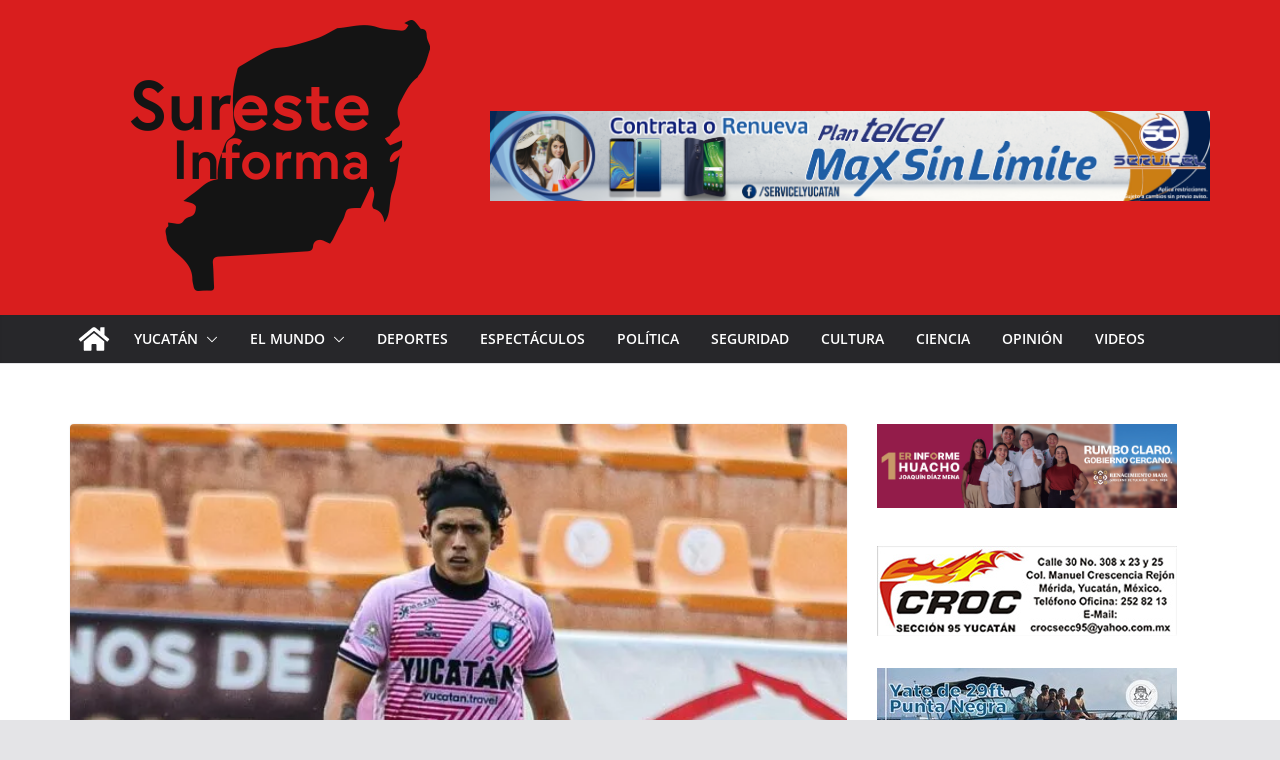

--- FILE ---
content_type: text/html; charset=UTF-8
request_url: https://suresteinforma.com/noticias/venados-buscara-regresar-a-la-senda-de-la-victoria-331103/
body_size: 19812
content:
		<!doctype html>
		<html lang="es">
		
<head>

			<meta charset="UTF-8"/>
		<meta name="viewport" content="width=device-width, initial-scale=1">
		<link rel="profile" href="http://gmpg.org/xfn/11"/>
		
	<title>Venados buscará regresar a la senda de la victoria &#8211; Sureste Informa</title>
<meta name='robots' content='max-image-preview:large' />
	<style>img:is([sizes="auto" i], [sizes^="auto," i]) { contain-intrinsic-size: 3000px 1500px }</style>
	<link rel='dns-prefetch' href='//secure.gravatar.com' />
<link rel='dns-prefetch' href='//stats.wp.com' />
<link rel='dns-prefetch' href='//fonts.googleapis.com' />
<link rel='dns-prefetch' href='//v0.wordpress.com' />
<link rel='preconnect' href='//i0.wp.com' />
<link rel='preconnect' href='//c0.wp.com' />
<link rel="alternate" type="application/rss+xml" title="Sureste Informa &raquo; Feed" href="https://suresteinforma.com/feed/" />
<link rel="alternate" type="application/rss+xml" title="Sureste Informa &raquo; Feed de los comentarios" href="https://suresteinforma.com/comments/feed/" />
<script type="text/javascript">
/* <![CDATA[ */
window._wpemojiSettings = {"baseUrl":"https:\/\/s.w.org\/images\/core\/emoji\/16.0.1\/72x72\/","ext":".png","svgUrl":"https:\/\/s.w.org\/images\/core\/emoji\/16.0.1\/svg\/","svgExt":".svg","source":{"concatemoji":"https:\/\/suresteinforma.com\/wp-includes\/js\/wp-emoji-release.min.js?ver=6.8.3"}};
/*! This file is auto-generated */
!function(s,n){var o,i,e;function c(e){try{var t={supportTests:e,timestamp:(new Date).valueOf()};sessionStorage.setItem(o,JSON.stringify(t))}catch(e){}}function p(e,t,n){e.clearRect(0,0,e.canvas.width,e.canvas.height),e.fillText(t,0,0);var t=new Uint32Array(e.getImageData(0,0,e.canvas.width,e.canvas.height).data),a=(e.clearRect(0,0,e.canvas.width,e.canvas.height),e.fillText(n,0,0),new Uint32Array(e.getImageData(0,0,e.canvas.width,e.canvas.height).data));return t.every(function(e,t){return e===a[t]})}function u(e,t){e.clearRect(0,0,e.canvas.width,e.canvas.height),e.fillText(t,0,0);for(var n=e.getImageData(16,16,1,1),a=0;a<n.data.length;a++)if(0!==n.data[a])return!1;return!0}function f(e,t,n,a){switch(t){case"flag":return n(e,"\ud83c\udff3\ufe0f\u200d\u26a7\ufe0f","\ud83c\udff3\ufe0f\u200b\u26a7\ufe0f")?!1:!n(e,"\ud83c\udde8\ud83c\uddf6","\ud83c\udde8\u200b\ud83c\uddf6")&&!n(e,"\ud83c\udff4\udb40\udc67\udb40\udc62\udb40\udc65\udb40\udc6e\udb40\udc67\udb40\udc7f","\ud83c\udff4\u200b\udb40\udc67\u200b\udb40\udc62\u200b\udb40\udc65\u200b\udb40\udc6e\u200b\udb40\udc67\u200b\udb40\udc7f");case"emoji":return!a(e,"\ud83e\udedf")}return!1}function g(e,t,n,a){var r="undefined"!=typeof WorkerGlobalScope&&self instanceof WorkerGlobalScope?new OffscreenCanvas(300,150):s.createElement("canvas"),o=r.getContext("2d",{willReadFrequently:!0}),i=(o.textBaseline="top",o.font="600 32px Arial",{});return e.forEach(function(e){i[e]=t(o,e,n,a)}),i}function t(e){var t=s.createElement("script");t.src=e,t.defer=!0,s.head.appendChild(t)}"undefined"!=typeof Promise&&(o="wpEmojiSettingsSupports",i=["flag","emoji"],n.supports={everything:!0,everythingExceptFlag:!0},e=new Promise(function(e){s.addEventListener("DOMContentLoaded",e,{once:!0})}),new Promise(function(t){var n=function(){try{var e=JSON.parse(sessionStorage.getItem(o));if("object"==typeof e&&"number"==typeof e.timestamp&&(new Date).valueOf()<e.timestamp+604800&&"object"==typeof e.supportTests)return e.supportTests}catch(e){}return null}();if(!n){if("undefined"!=typeof Worker&&"undefined"!=typeof OffscreenCanvas&&"undefined"!=typeof URL&&URL.createObjectURL&&"undefined"!=typeof Blob)try{var e="postMessage("+g.toString()+"("+[JSON.stringify(i),f.toString(),p.toString(),u.toString()].join(",")+"));",a=new Blob([e],{type:"text/javascript"}),r=new Worker(URL.createObjectURL(a),{name:"wpTestEmojiSupports"});return void(r.onmessage=function(e){c(n=e.data),r.terminate(),t(n)})}catch(e){}c(n=g(i,f,p,u))}t(n)}).then(function(e){for(var t in e)n.supports[t]=e[t],n.supports.everything=n.supports.everything&&n.supports[t],"flag"!==t&&(n.supports.everythingExceptFlag=n.supports.everythingExceptFlag&&n.supports[t]);n.supports.everythingExceptFlag=n.supports.everythingExceptFlag&&!n.supports.flag,n.DOMReady=!1,n.readyCallback=function(){n.DOMReady=!0}}).then(function(){return e}).then(function(){var e;n.supports.everything||(n.readyCallback(),(e=n.source||{}).concatemoji?t(e.concatemoji):e.wpemoji&&e.twemoji&&(t(e.twemoji),t(e.wpemoji)))}))}((window,document),window._wpemojiSettings);
/* ]]> */
</script>
<link rel='stylesheet' id='hfe-widgets-style-css' href='https://suresteinforma.com/wp-content/plugins/header-footer-elementor/inc/widgets-css/frontend.css?ver=2.7.1' type='text/css' media='all' />
<style id='wp-emoji-styles-inline-css' type='text/css'>

	img.wp-smiley, img.emoji {
		display: inline !important;
		border: none !important;
		box-shadow: none !important;
		height: 1em !important;
		width: 1em !important;
		margin: 0 0.07em !important;
		vertical-align: -0.1em !important;
		background: none !important;
		padding: 0 !important;
	}
</style>
<link rel='stylesheet' id='mediaelement-css' href='https://c0.wp.com/c/6.8.3/wp-includes/js/mediaelement/mediaelementplayer-legacy.min.css' type='text/css' media='all' />
<link rel='stylesheet' id='wp-mediaelement-css' href='https://c0.wp.com/c/6.8.3/wp-includes/js/mediaelement/wp-mediaelement.min.css' type='text/css' media='all' />
<style id='jetpack-sharing-buttons-style-inline-css' type='text/css'>
.jetpack-sharing-buttons__services-list{display:flex;flex-direction:row;flex-wrap:wrap;gap:0;list-style-type:none;margin:5px;padding:0}.jetpack-sharing-buttons__services-list.has-small-icon-size{font-size:12px}.jetpack-sharing-buttons__services-list.has-normal-icon-size{font-size:16px}.jetpack-sharing-buttons__services-list.has-large-icon-size{font-size:24px}.jetpack-sharing-buttons__services-list.has-huge-icon-size{font-size:36px}@media print{.jetpack-sharing-buttons__services-list{display:none!important}}.editor-styles-wrapper .wp-block-jetpack-sharing-buttons{gap:0;padding-inline-start:0}ul.jetpack-sharing-buttons__services-list.has-background{padding:1.25em 2.375em}
</style>
<link rel='stylesheet' id='hfe-style-css' href='https://suresteinforma.com/wp-content/plugins/header-footer-elementor/assets/css/header-footer-elementor.css?ver=2.7.1' type='text/css' media='all' />
<link rel='stylesheet' id='elementor-frontend-css' href='https://suresteinforma.com/wp-content/plugins/elementor/assets/css/frontend.min.css?ver=3.34.0' type='text/css' media='all' />
<link rel='stylesheet' id='elementor-post-363191-css' href='https://suresteinforma.com/wp-content/uploads/elementor/css/post-363191.css?ver=1767471125' type='text/css' media='all' />
<link rel='stylesheet' id='colormag-elementor-css' href='https://suresteinforma.com/wp-content/themes/colormag/inc/compatibility/elementor/assets/css/elementor.min.css?ver=4.1.1' type='text/css' media='all' />
<link rel='stylesheet' id='colormag_style-css' href='https://suresteinforma.com/wp-content/themes/colormag/style.css?ver=1768863360' type='text/css' media='all' />
<style id='colormag_style-inline-css' type='text/css'>
.colormag-button,
			blockquote, button,
			input[type=reset],
			input[type=button],
			input[type=submit],
			.cm-home-icon.front_page_on,
			.cm-post-categories a,
			.cm-primary-nav ul li ul li:hover,
			.cm-primary-nav ul li.current-menu-item,
			.cm-primary-nav ul li.current_page_ancestor,
			.cm-primary-nav ul li.current-menu-ancestor,
			.cm-primary-nav ul li.current_page_item,
			.cm-primary-nav ul li:hover,
			.cm-primary-nav ul li.focus,
			.cm-mobile-nav li a:hover,
			.colormag-header-clean #cm-primary-nav .cm-menu-toggle:hover,
			.cm-header .cm-mobile-nav li:hover,
			.cm-header .cm-mobile-nav li.current-page-ancestor,
			.cm-header .cm-mobile-nav li.current-menu-ancestor,
			.cm-header .cm-mobile-nav li.current-page-item,
			.cm-header .cm-mobile-nav li.current-menu-item,
			.cm-primary-nav ul li.focus > a,
			.cm-layout-2 .cm-primary-nav ul ul.sub-menu li.focus > a,
			.cm-mobile-nav .current-menu-item>a, .cm-mobile-nav .current_page_item>a,
			.colormag-header-clean .cm-mobile-nav li:hover > a,
			.colormag-header-clean .cm-mobile-nav li.current-page-ancestor > a,
			.colormag-header-clean .cm-mobile-nav li.current-menu-ancestor > a,
			.colormag-header-clean .cm-mobile-nav li.current-page-item > a,
			.colormag-header-clean .cm-mobile-nav li.current-menu-item > a,
			.fa.search-top:hover,
			.widget_call_to_action .btn--primary,
			.colormag-footer--classic .cm-footer-cols .cm-row .cm-widget-title span::before,
			.colormag-footer--classic-bordered .cm-footer-cols .cm-row .cm-widget-title span::before,
			.cm-featured-posts .cm-widget-title span,
			.cm-featured-category-slider-widget .cm-slide-content .cm-entry-header-meta .cm-post-categories a,
			.cm-highlighted-posts .cm-post-content .cm-entry-header-meta .cm-post-categories a,
			.cm-category-slide-next, .cm-category-slide-prev, .slide-next,
			.slide-prev, .cm-tabbed-widget ul li, .cm-posts .wp-pagenavi .current,
			.cm-posts .wp-pagenavi a:hover, .cm-secondary .cm-widget-title span,
			.cm-posts .post .cm-post-content .cm-entry-header-meta .cm-post-categories a,
			.cm-page-header .cm-page-title span, .entry-meta .post-format i,
			.format-link .cm-entry-summary a, .cm-entry-button, .infinite-scroll .tg-infinite-scroll,
			.no-more-post-text, .pagination span,
			.comments-area .comment-author-link span,
			.cm-footer-cols .cm-row .cm-widget-title span,
			.advertisement_above_footer .cm-widget-title span,
			.error, .cm-primary .cm-widget-title span,
			.related-posts-wrapper.style-three .cm-post-content .cm-entry-title a:hover:before,
			.cm-slider-area .cm-widget-title span,
			.cm-beside-slider-widget .cm-widget-title span,
			.top-full-width-sidebar .cm-widget-title span,
			.wp-block-quote, .wp-block-quote.is-style-large,
			.wp-block-quote.has-text-align-right,
			.cm-error-404 .cm-btn, .widget .wp-block-heading, .wp-block-search button,
			.widget a::before, .cm-post-date a::before,
			.byline a::before,
			.colormag-footer--classic-bordered .cm-widget-title::before,
			.wp-block-button__link,
			#cm-tertiary .cm-widget-title span,
			.link-pagination .post-page-numbers.current,
			.wp-block-query-pagination-numbers .page-numbers.current,
			.wp-element-button,
			.wp-block-button .wp-block-button__link,
			.wp-element-button,
			.cm-layout-2 .cm-primary-nav ul ul.sub-menu li:hover,
			.cm-layout-2 .cm-primary-nav ul ul.sub-menu li.current-menu-ancestor,
			.cm-layout-2 .cm-primary-nav ul ul.sub-menu li.current-menu-item,
			.cm-layout-2 .cm-primary-nav ul ul.sub-menu li.focus,
			.search-wrap button,
			.page-numbers .current,
			.cm-footer-builder .cm-widget-title span,
			.wp-block-search .wp-element-button:hover{background-color:#d91e1e;}a,
			.cm-layout-2 #cm-primary-nav .fa.search-top:hover,
			.cm-layout-2 #cm-primary-nav.cm-mobile-nav .cm-random-post a:hover .fa-random,
			.cm-layout-2 #cm-primary-nav.cm-primary-nav .cm-random-post a:hover .fa-random,
			.cm-layout-2 .breaking-news .newsticker a:hover,
			.cm-layout-2 .cm-primary-nav ul li.current-menu-item > a,
			.cm-layout-2 .cm-primary-nav ul li.current_page_item > a,
			.cm-layout-2 .cm-primary-nav ul li:hover > a,
			.cm-layout-2 .cm-primary-nav ul li.focus > a
			.dark-skin .cm-layout-2-style-1 #cm-primary-nav.cm-primary-nav .cm-home-icon:hover .fa,
			.byline a:hover, .comments a:hover, .cm-edit-link a:hover, .cm-post-date a:hover,
			.social-links:not(.cm-header-actions .social-links) i.fa:hover, .cm-tag-links a:hover,
			.colormag-header-clean .social-links li:hover i.fa, .cm-layout-2-style-1 .social-links li:hover i.fa,
			.colormag-header-clean .breaking-news .newsticker a:hover, .widget_featured_posts .article-content .cm-entry-title a:hover,
			.widget_featured_slider .slide-content .cm-below-entry-meta .byline a:hover,
			.widget_featured_slider .slide-content .cm-below-entry-meta .comments a:hover,
			.widget_featured_slider .slide-content .cm-below-entry-meta .cm-post-date a:hover,
			.widget_featured_slider .slide-content .cm-entry-title a:hover,
			.widget_block_picture_news.widget_featured_posts .article-content .cm-entry-title a:hover,
			.widget_highlighted_posts .article-content .cm-below-entry-meta .byline a:hover,
			.widget_highlighted_posts .article-content .cm-below-entry-meta .comments a:hover,
			.widget_highlighted_posts .article-content .cm-below-entry-meta .cm-post-date a:hover,
			.widget_highlighted_posts .article-content .cm-entry-title a:hover, i.fa-arrow-up, i.fa-arrow-down,
			.cm-site-title a, #content .post .article-content .cm-entry-title a:hover, .entry-meta .byline i,
			.entry-meta .cat-links i, .entry-meta a, .post .cm-entry-title a:hover, .search .cm-entry-title a:hover,
			.entry-meta .comments-link a:hover, .entry-meta .cm-edit-link a:hover, .entry-meta .cm-post-date a:hover,
			.entry-meta .cm-tag-links a:hover, .single #content .tags a:hover, .count, .next a:hover, .previous a:hover,
			.related-posts-main-title .fa, .single-related-posts .article-content .cm-entry-title a:hover,
			.pagination a span:hover,
			#content .comments-area a.comment-cm-edit-link:hover, #content .comments-area a.comment-permalink:hover,
			#content .comments-area article header cite a:hover, .comments-area .comment-author-link a:hover,
			.comment .comment-reply-link:hover,
			.nav-next a, .nav-previous a,
			#cm-footer .cm-footer-menu ul li a:hover,
			.cm-footer-cols .cm-row a:hover, a#scroll-up i, .related-posts-wrapper-flyout .cm-entry-title a:hover,
			.human-diff-time .human-diff-time-display:hover,
			.cm-layout-2-style-1 #cm-primary-nav .fa:hover,
			.cm-footer-bar a,
			.cm-post-date a:hover,
			.cm-author a:hover,
			.cm-comments-link a:hover,
			.cm-tag-links a:hover,
			.cm-edit-link a:hover,
			.cm-footer-bar .copyright a,
			.cm-featured-posts .cm-entry-title a:hover,
			.cm-posts .post .cm-post-content .cm-entry-title a:hover,
			.cm-posts .post .single-title-above .cm-entry-title a:hover,
			.cm-layout-2 .cm-primary-nav ul li:hover > a,
			.cm-layout-2 #cm-primary-nav .fa:hover,
			.cm-entry-title a:hover,
			button:hover, input[type="button"]:hover,
			input[type="reset"]:hover,
			input[type="submit"]:hover,
			.wp-block-button .wp-block-button__link:hover,
			.cm-button:hover,
			.wp-element-button:hover,
			li.product .added_to_cart:hover,
			.comments-area .comment-permalink:hover,
			.cm-footer-bar-area .cm-footer-bar__2 a{color:#d91e1e;}#cm-primary-nav,
			.cm-contained .cm-header-2 .cm-row, .cm-header-builder.cm-full-width .cm-main-header .cm-header-bottom-row{border-top-color:#d91e1e;}.cm-layout-2 #cm-primary-nav,
			.cm-layout-2 .cm-primary-nav ul ul.sub-menu li:hover,
			.cm-layout-2 .cm-primary-nav ul > li:hover > a,
			.cm-layout-2 .cm-primary-nav ul > li.current-menu-item > a,
			.cm-layout-2 .cm-primary-nav ul > li.current-menu-ancestor > a,
			.cm-layout-2 .cm-primary-nav ul ul.sub-menu li.current-menu-ancestor,
			.cm-layout-2 .cm-primary-nav ul ul.sub-menu li.current-menu-item,
			.cm-layout-2 .cm-primary-nav ul ul.sub-menu li.focus,
			cm-layout-2 .cm-primary-nav ul ul.sub-menu li.current-menu-ancestor,
			cm-layout-2 .cm-primary-nav ul ul.sub-menu li.current-menu-item,
			cm-layout-2 #cm-primary-nav .cm-menu-toggle:hover,
			cm-layout-2 #cm-primary-nav.cm-mobile-nav .cm-menu-toggle,
			cm-layout-2 .cm-primary-nav ul > li:hover > a,
			cm-layout-2 .cm-primary-nav ul > li.current-menu-item > a,
			cm-layout-2 .cm-primary-nav ul > li.current-menu-ancestor > a,
			.cm-layout-2 .cm-primary-nav ul li.focus > a, .pagination a span:hover,
			.cm-error-404 .cm-btn,
			.single-post .cm-post-categories a::after,
			.widget .block-title,
			.cm-layout-2 .cm-primary-nav ul li.focus > a,
			button,
			input[type="button"],
			input[type="reset"],
			input[type="submit"],
			.wp-block-button .wp-block-button__link,
			.cm-button,
			.wp-element-button,
			li.product .added_to_cart{border-color:#d91e1e;}.cm-secondary .cm-widget-title,
			#cm-tertiary .cm-widget-title,
			.widget_featured_posts .widget-title,
			#secondary .widget-title,
			#cm-tertiary .widget-title,
			.cm-page-header .cm-page-title,
			.cm-footer-cols .cm-row .widget-title,
			.advertisement_above_footer .widget-title,
			#primary .widget-title,
			.widget_slider_area .widget-title,
			.widget_beside_slider .widget-title,
			.top-full-width-sidebar .widget-title,
			.cm-footer-cols .cm-row .cm-widget-title,
			.cm-footer-bar .copyright a,
			.cm-layout-2.cm-layout-2-style-2 #cm-primary-nav,
			.cm-layout-2 .cm-primary-nav ul > li:hover > a,
			.cm-footer-builder .cm-widget-title,
			.cm-layout-2 .cm-primary-nav ul > li.current-menu-item > a{border-bottom-color:#d91e1e;}body{color:#444444;}.cm-posts .post{box-shadow:0px 0px 2px 0px #E4E4E7;}.cm-entry-summary a{color:#000000;}.cm-entry-summary a:hover,
			.pagebuilder-content a:hover, .pagebuilder-content a:hover{color:#a44545;}@media screen and (min-width: 992px) {.cm-primary{width:70%;}}.colormag-button,
			input[type="reset"],
			input[type="button"],
			input[type="submit"],
			button,
			.cm-entry-button span,
			.wp-block-button .wp-block-button__link{color:#ffffff;}.colormag-button,
			input[type="reset"],
			input[type="button"],
			input[type="submit"],
			button,
			.cm-entry-button span,
			.wp-block-button .wp-block-button__link{background-color:#d91e1e;}.colormag-button:hover,
			input[type="reset"]:hover,
			input[type="button"]:hover,
			input[type="submit"]:hover,
			button:hover,
			.cm-entry-button span:hover,
			.wp-block-button .wp-block-button__link:hover{background-color:#861919;}.cm-content{background-color:#ffffff;background-size:contain;}.cm-header .cm-menu-toggle svg,
			.cm-header .cm-menu-toggle svg{fill:#fff;}.cm-footer-bar-area .cm-footer-bar__2 a{color:#207daf;}.elementor .elementor-widget-wrap .tg-module-wrapper .module-title span,
			.elementor .elementor-widget-wrap .tg-module-wrapper .tg-post-category,
			.elementor .elementor-widget-wrap .tg-module-wrapper.tg-module-block.tg-module-block--style-5 .tg_module_block .read-more,
				.elementor .elementor-widget-wrap .tg-module-wrapper tg-module-block.tg-module-block--style-10 .tg_module_block.tg_module_block--list-small:before{background-color:#d91e1e;}.elementor .elementor-widget-wrap .tg-module-wrapper .tg-module-meta .tg-module-comments a:hover,
			.elementor .elementor-widget-wrap .tg-module-wrapper .tg-module-meta .tg-post-auther-name a:hover,
			.elementor .elementor-widget-wrap .tg-module-wrapper .tg-module-meta .tg-post-date a:hover,
			.elementor .elementor-widget-wrap .tg-module-wrapper .tg-module-title:hover a,
			.elementor .elementor-widget-wrap .tg-module-wrapper.tg-module-block.tg-module-block--style-7 .tg_module_block--white .tg-module-comments a:hover,
			.elementor .elementor-widget-wrap .tg-module-wrapper.tg-module-block.tg-module-block--style-7 .tg_module_block--white .tg-post-auther-name a:hover,
			.elementor .elementor-widget-wrap .tg-module-wrapper.tg-module-block.tg-module-block--style-7 .tg_module_block--white .tg-post-date a:hover,
			.elementor .elementor-widget-wrap .tg-module-wrapper.tg-module-grid .tg_module_grid .tg-module-info .tg-module-meta a:hover,
			.elementor .elementor-widget-wrap .tg-module-wrapper.tg-module-block.tg-module-block--style-7 .tg_module_block--white .tg-module-title a:hover,
			.elementor .elementor-widget-wrap .tg-trending-news .trending-news-wrapper a:hover,
			.elementor .elementor-widget-wrap .tg-trending-news .swiper-controls .swiper-button-next:hover, .elementor .elementor-widget-wrap .tg-trending-news .swiper-controls .swiper-button-prev:hover,
			.elementor .elementor-widget-wrap .tg-module-wrapper.tg-module-block.tg-module-block--style-10 .tg_module_block--white .tg-module-title a:hover,
			.elementor .elementor-widget-wrap .tg-module-wrapper.tg-module-block.tg-module-block--style-10 .tg_module_block--white .tg-post-auther-name a:hover,
			.elementor .elementor-widget-wrap .tg-module-wrapper.tg-module-block.tg-module-block--style-10 .tg_module_block--white .tg-post-date a:hover,
			.elementor .elementor-widget-wrap .tg-module-wrapper.tg-module-block.tg-module-block--style-10 .tg_module_block--white .tg-module-comments a:hover{color:#d91e1e;}.elementor .elementor-widget-wrap .tg-trending-news .swiper-controls .swiper-button-next:hover,
			.elementor .elementor-widget-wrap .tg-trending-news .swiper-controls .swiper-button-prev:hover{border-color:#d91e1e;} :root{
				--cm-color-1: inherit;
				--cm-color-2: inherit;
				--cm-color-3: inherit;
				--cm-color-4: inherit;
				--cm-color-5: inherit;
				--cm-color-6: inherit;
				--cm-color-7: inherit;
				--cm-color-8: inherit;
				--cm-color-9: inherit;
			}.colormag-button,
			blockquote, button,
			input[type=reset],
			input[type=button],
			input[type=submit],
			.cm-home-icon.front_page_on,
			.cm-post-categories a,
			.cm-primary-nav ul li ul li:hover,
			.cm-primary-nav ul li.current-menu-item,
			.cm-primary-nav ul li.current_page_ancestor,
			.cm-primary-nav ul li.current-menu-ancestor,
			.cm-primary-nav ul li.current_page_item,
			.cm-primary-nav ul li:hover,
			.cm-primary-nav ul li.focus,
			.cm-mobile-nav li a:hover,
			.colormag-header-clean #cm-primary-nav .cm-menu-toggle:hover,
			.cm-header .cm-mobile-nav li:hover,
			.cm-header .cm-mobile-nav li.current-page-ancestor,
			.cm-header .cm-mobile-nav li.current-menu-ancestor,
			.cm-header .cm-mobile-nav li.current-page-item,
			.cm-header .cm-mobile-nav li.current-menu-item,
			.cm-primary-nav ul li.focus > a,
			.cm-layout-2 .cm-primary-nav ul ul.sub-menu li.focus > a,
			.cm-mobile-nav .current-menu-item>a, .cm-mobile-nav .current_page_item>a,
			.colormag-header-clean .cm-mobile-nav li:hover > a,
			.colormag-header-clean .cm-mobile-nav li.current-page-ancestor > a,
			.colormag-header-clean .cm-mobile-nav li.current-menu-ancestor > a,
			.colormag-header-clean .cm-mobile-nav li.current-page-item > a,
			.colormag-header-clean .cm-mobile-nav li.current-menu-item > a,
			.fa.search-top:hover,
			.widget_call_to_action .btn--primary,
			.colormag-footer--classic .cm-footer-cols .cm-row .cm-widget-title span::before,
			.colormag-footer--classic-bordered .cm-footer-cols .cm-row .cm-widget-title span::before,
			.cm-featured-posts .cm-widget-title span,
			.cm-featured-category-slider-widget .cm-slide-content .cm-entry-header-meta .cm-post-categories a,
			.cm-highlighted-posts .cm-post-content .cm-entry-header-meta .cm-post-categories a,
			.cm-category-slide-next, .cm-category-slide-prev, .slide-next,
			.slide-prev, .cm-tabbed-widget ul li, .cm-posts .wp-pagenavi .current,
			.cm-posts .wp-pagenavi a:hover, .cm-secondary .cm-widget-title span,
			.cm-posts .post .cm-post-content .cm-entry-header-meta .cm-post-categories a,
			.cm-page-header .cm-page-title span, .entry-meta .post-format i,
			.format-link .cm-entry-summary a, .cm-entry-button, .infinite-scroll .tg-infinite-scroll,
			.no-more-post-text, .pagination span,
			.comments-area .comment-author-link span,
			.cm-footer-cols .cm-row .cm-widget-title span,
			.advertisement_above_footer .cm-widget-title span,
			.error, .cm-primary .cm-widget-title span,
			.related-posts-wrapper.style-three .cm-post-content .cm-entry-title a:hover:before,
			.cm-slider-area .cm-widget-title span,
			.cm-beside-slider-widget .cm-widget-title span,
			.top-full-width-sidebar .cm-widget-title span,
			.wp-block-quote, .wp-block-quote.is-style-large,
			.wp-block-quote.has-text-align-right,
			.cm-error-404 .cm-btn, .widget .wp-block-heading, .wp-block-search button,
			.widget a::before, .cm-post-date a::before,
			.byline a::before,
			.colormag-footer--classic-bordered .cm-widget-title::before,
			.wp-block-button__link,
			#cm-tertiary .cm-widget-title span,
			.link-pagination .post-page-numbers.current,
			.wp-block-query-pagination-numbers .page-numbers.current,
			.wp-element-button,
			.wp-block-button .wp-block-button__link,
			.wp-element-button,
			.cm-layout-2 .cm-primary-nav ul ul.sub-menu li:hover,
			.cm-layout-2 .cm-primary-nav ul ul.sub-menu li.current-menu-ancestor,
			.cm-layout-2 .cm-primary-nav ul ul.sub-menu li.current-menu-item,
			.cm-layout-2 .cm-primary-nav ul ul.sub-menu li.focus,
			.search-wrap button,
			.page-numbers .current,
			.cm-footer-builder .cm-widget-title span,
			.wp-block-search .wp-element-button:hover{background-color:#d91e1e;}a,
			.cm-layout-2 #cm-primary-nav .fa.search-top:hover,
			.cm-layout-2 #cm-primary-nav.cm-mobile-nav .cm-random-post a:hover .fa-random,
			.cm-layout-2 #cm-primary-nav.cm-primary-nav .cm-random-post a:hover .fa-random,
			.cm-layout-2 .breaking-news .newsticker a:hover,
			.cm-layout-2 .cm-primary-nav ul li.current-menu-item > a,
			.cm-layout-2 .cm-primary-nav ul li.current_page_item > a,
			.cm-layout-2 .cm-primary-nav ul li:hover > a,
			.cm-layout-2 .cm-primary-nav ul li.focus > a
			.dark-skin .cm-layout-2-style-1 #cm-primary-nav.cm-primary-nav .cm-home-icon:hover .fa,
			.byline a:hover, .comments a:hover, .cm-edit-link a:hover, .cm-post-date a:hover,
			.social-links:not(.cm-header-actions .social-links) i.fa:hover, .cm-tag-links a:hover,
			.colormag-header-clean .social-links li:hover i.fa, .cm-layout-2-style-1 .social-links li:hover i.fa,
			.colormag-header-clean .breaking-news .newsticker a:hover, .widget_featured_posts .article-content .cm-entry-title a:hover,
			.widget_featured_slider .slide-content .cm-below-entry-meta .byline a:hover,
			.widget_featured_slider .slide-content .cm-below-entry-meta .comments a:hover,
			.widget_featured_slider .slide-content .cm-below-entry-meta .cm-post-date a:hover,
			.widget_featured_slider .slide-content .cm-entry-title a:hover,
			.widget_block_picture_news.widget_featured_posts .article-content .cm-entry-title a:hover,
			.widget_highlighted_posts .article-content .cm-below-entry-meta .byline a:hover,
			.widget_highlighted_posts .article-content .cm-below-entry-meta .comments a:hover,
			.widget_highlighted_posts .article-content .cm-below-entry-meta .cm-post-date a:hover,
			.widget_highlighted_posts .article-content .cm-entry-title a:hover, i.fa-arrow-up, i.fa-arrow-down,
			.cm-site-title a, #content .post .article-content .cm-entry-title a:hover, .entry-meta .byline i,
			.entry-meta .cat-links i, .entry-meta a, .post .cm-entry-title a:hover, .search .cm-entry-title a:hover,
			.entry-meta .comments-link a:hover, .entry-meta .cm-edit-link a:hover, .entry-meta .cm-post-date a:hover,
			.entry-meta .cm-tag-links a:hover, .single #content .tags a:hover, .count, .next a:hover, .previous a:hover,
			.related-posts-main-title .fa, .single-related-posts .article-content .cm-entry-title a:hover,
			.pagination a span:hover,
			#content .comments-area a.comment-cm-edit-link:hover, #content .comments-area a.comment-permalink:hover,
			#content .comments-area article header cite a:hover, .comments-area .comment-author-link a:hover,
			.comment .comment-reply-link:hover,
			.nav-next a, .nav-previous a,
			#cm-footer .cm-footer-menu ul li a:hover,
			.cm-footer-cols .cm-row a:hover, a#scroll-up i, .related-posts-wrapper-flyout .cm-entry-title a:hover,
			.human-diff-time .human-diff-time-display:hover,
			.cm-layout-2-style-1 #cm-primary-nav .fa:hover,
			.cm-footer-bar a,
			.cm-post-date a:hover,
			.cm-author a:hover,
			.cm-comments-link a:hover,
			.cm-tag-links a:hover,
			.cm-edit-link a:hover,
			.cm-footer-bar .copyright a,
			.cm-featured-posts .cm-entry-title a:hover,
			.cm-posts .post .cm-post-content .cm-entry-title a:hover,
			.cm-posts .post .single-title-above .cm-entry-title a:hover,
			.cm-layout-2 .cm-primary-nav ul li:hover > a,
			.cm-layout-2 #cm-primary-nav .fa:hover,
			.cm-entry-title a:hover,
			button:hover, input[type="button"]:hover,
			input[type="reset"]:hover,
			input[type="submit"]:hover,
			.wp-block-button .wp-block-button__link:hover,
			.cm-button:hover,
			.wp-element-button:hover,
			li.product .added_to_cart:hover,
			.comments-area .comment-permalink:hover,
			.cm-footer-bar-area .cm-footer-bar__2 a{color:#d91e1e;}#cm-primary-nav,
			.cm-contained .cm-header-2 .cm-row, .cm-header-builder.cm-full-width .cm-main-header .cm-header-bottom-row{border-top-color:#d91e1e;}.cm-layout-2 #cm-primary-nav,
			.cm-layout-2 .cm-primary-nav ul ul.sub-menu li:hover,
			.cm-layout-2 .cm-primary-nav ul > li:hover > a,
			.cm-layout-2 .cm-primary-nav ul > li.current-menu-item > a,
			.cm-layout-2 .cm-primary-nav ul > li.current-menu-ancestor > a,
			.cm-layout-2 .cm-primary-nav ul ul.sub-menu li.current-menu-ancestor,
			.cm-layout-2 .cm-primary-nav ul ul.sub-menu li.current-menu-item,
			.cm-layout-2 .cm-primary-nav ul ul.sub-menu li.focus,
			cm-layout-2 .cm-primary-nav ul ul.sub-menu li.current-menu-ancestor,
			cm-layout-2 .cm-primary-nav ul ul.sub-menu li.current-menu-item,
			cm-layout-2 #cm-primary-nav .cm-menu-toggle:hover,
			cm-layout-2 #cm-primary-nav.cm-mobile-nav .cm-menu-toggle,
			cm-layout-2 .cm-primary-nav ul > li:hover > a,
			cm-layout-2 .cm-primary-nav ul > li.current-menu-item > a,
			cm-layout-2 .cm-primary-nav ul > li.current-menu-ancestor > a,
			.cm-layout-2 .cm-primary-nav ul li.focus > a, .pagination a span:hover,
			.cm-error-404 .cm-btn,
			.single-post .cm-post-categories a::after,
			.widget .block-title,
			.cm-layout-2 .cm-primary-nav ul li.focus > a,
			button,
			input[type="button"],
			input[type="reset"],
			input[type="submit"],
			.wp-block-button .wp-block-button__link,
			.cm-button,
			.wp-element-button,
			li.product .added_to_cart{border-color:#d91e1e;}.cm-secondary .cm-widget-title,
			#cm-tertiary .cm-widget-title,
			.widget_featured_posts .widget-title,
			#secondary .widget-title,
			#cm-tertiary .widget-title,
			.cm-page-header .cm-page-title,
			.cm-footer-cols .cm-row .widget-title,
			.advertisement_above_footer .widget-title,
			#primary .widget-title,
			.widget_slider_area .widget-title,
			.widget_beside_slider .widget-title,
			.top-full-width-sidebar .widget-title,
			.cm-footer-cols .cm-row .cm-widget-title,
			.cm-footer-bar .copyright a,
			.cm-layout-2.cm-layout-2-style-2 #cm-primary-nav,
			.cm-layout-2 .cm-primary-nav ul > li:hover > a,
			.cm-footer-builder .cm-widget-title,
			.cm-layout-2 .cm-primary-nav ul > li.current-menu-item > a{border-bottom-color:#d91e1e;}body{color:#444444;}.cm-posts .post{box-shadow:0px 0px 2px 0px #E4E4E7;}.cm-entry-summary a{color:#000000;}.cm-entry-summary a:hover,
			.pagebuilder-content a:hover, .pagebuilder-content a:hover{color:#a44545;}@media screen and (min-width: 992px) {.cm-primary{width:70%;}}.colormag-button,
			input[type="reset"],
			input[type="button"],
			input[type="submit"],
			button,
			.cm-entry-button span,
			.wp-block-button .wp-block-button__link{color:#ffffff;}.colormag-button,
			input[type="reset"],
			input[type="button"],
			input[type="submit"],
			button,
			.cm-entry-button span,
			.wp-block-button .wp-block-button__link{background-color:#d91e1e;}.colormag-button:hover,
			input[type="reset"]:hover,
			input[type="button"]:hover,
			input[type="submit"]:hover,
			button:hover,
			.cm-entry-button span:hover,
			.wp-block-button .wp-block-button__link:hover{background-color:#861919;}.cm-content{background-color:#ffffff;background-size:contain;}.cm-header .cm-menu-toggle svg,
			.cm-header .cm-menu-toggle svg{fill:#fff;}.cm-footer-bar-area .cm-footer-bar__2 a{color:#207daf;}.elementor .elementor-widget-wrap .tg-module-wrapper .module-title span,
			.elementor .elementor-widget-wrap .tg-module-wrapper .tg-post-category,
			.elementor .elementor-widget-wrap .tg-module-wrapper.tg-module-block.tg-module-block--style-5 .tg_module_block .read-more,
				.elementor .elementor-widget-wrap .tg-module-wrapper tg-module-block.tg-module-block--style-10 .tg_module_block.tg_module_block--list-small:before{background-color:#d91e1e;}.elementor .elementor-widget-wrap .tg-module-wrapper .tg-module-meta .tg-module-comments a:hover,
			.elementor .elementor-widget-wrap .tg-module-wrapper .tg-module-meta .tg-post-auther-name a:hover,
			.elementor .elementor-widget-wrap .tg-module-wrapper .tg-module-meta .tg-post-date a:hover,
			.elementor .elementor-widget-wrap .tg-module-wrapper .tg-module-title:hover a,
			.elementor .elementor-widget-wrap .tg-module-wrapper.tg-module-block.tg-module-block--style-7 .tg_module_block--white .tg-module-comments a:hover,
			.elementor .elementor-widget-wrap .tg-module-wrapper.tg-module-block.tg-module-block--style-7 .tg_module_block--white .tg-post-auther-name a:hover,
			.elementor .elementor-widget-wrap .tg-module-wrapper.tg-module-block.tg-module-block--style-7 .tg_module_block--white .tg-post-date a:hover,
			.elementor .elementor-widget-wrap .tg-module-wrapper.tg-module-grid .tg_module_grid .tg-module-info .tg-module-meta a:hover,
			.elementor .elementor-widget-wrap .tg-module-wrapper.tg-module-block.tg-module-block--style-7 .tg_module_block--white .tg-module-title a:hover,
			.elementor .elementor-widget-wrap .tg-trending-news .trending-news-wrapper a:hover,
			.elementor .elementor-widget-wrap .tg-trending-news .swiper-controls .swiper-button-next:hover, .elementor .elementor-widget-wrap .tg-trending-news .swiper-controls .swiper-button-prev:hover,
			.elementor .elementor-widget-wrap .tg-module-wrapper.tg-module-block.tg-module-block--style-10 .tg_module_block--white .tg-module-title a:hover,
			.elementor .elementor-widget-wrap .tg-module-wrapper.tg-module-block.tg-module-block--style-10 .tg_module_block--white .tg-post-auther-name a:hover,
			.elementor .elementor-widget-wrap .tg-module-wrapper.tg-module-block.tg-module-block--style-10 .tg_module_block--white .tg-post-date a:hover,
			.elementor .elementor-widget-wrap .tg-module-wrapper.tg-module-block.tg-module-block--style-10 .tg_module_block--white .tg-module-comments a:hover{color:#d91e1e;}.elementor .elementor-widget-wrap .tg-trending-news .swiper-controls .swiper-button-next:hover,
			.elementor .elementor-widget-wrap .tg-trending-news .swiper-controls .swiper-button-prev:hover{border-color:#d91e1e;} :root{
				--cm-color-1: inherit;
				--cm-color-2: inherit;
				--cm-color-3: inherit;
				--cm-color-4: inherit;
				--cm-color-5: inherit;
				--cm-color-6: inherit;
				--cm-color-7: inherit;
				--cm-color-8: inherit;
				--cm-color-9: inherit;
			}.cm-header-builder .cm-html-1 *{font-size:0px;}.cm-header-builder .cm-header-buttons .cm-header-button .cm-button{background-color:#207daf;}.cm-header-builder .cm-top-row{height:px;}.cm-header-builder .cm-header-top-row .cm-container{max-width:px;}.cm-header-builder .cm-header-top-row{background-color:#f4f4f5;}.cm-header-builder .cm-main-row{height:px;}.cm-header-builder .cm-header-main-row .cm-container{max-width:px;}.cm-header-builder .cm-header-main-row{background-color:#d91e1e;background-size:auto;}.cm-header-builder .cm-header-main-row{border-bottom-width:0px;}.cm-header-builder.cm-full-width .cm-desktop-row.cm-main-header .cm-header-bottom-row, .cm-header-builder.cm-full-width .cm-mobile-row .cm-header-bottom-row{background-color:#27272A;background-size:auto;}.cm-header-builder.cm-full-width .cm-desktop-row.cm-main-header .cm-header-bottom-row, .cm-header-builder.cm-full-width .cm-mobile-row .cm-header-bottom-row{border-top-width:4px;}.cm-header-builder nav.cm-secondary-nav ul.sub-menu, .cm-header-builder .cm-secondary-nav .children{background-color:#232323;background-size:contain;}.cm-header-builder .cm-top-search .search-top::before{color:#fff;}.cm-header-builder .cm-random-post .cm-icon--random-fill{fill:#fff;}.cm-footer-builder .cm-copyright a{color:#d91414;}.cm-footer-builder .cm-footer-top-row{background-color:#141414;background-size:auto;}.cm-footer-builder .cm-footer-top-row .widget{background-color:;background-size:auto;}.cm-footer-builder .cm-footer-main-row{background-color:#141414;background-size:auto;}.cm-footer-builder .cm-footer-bottom-row{border-color:#3F3F46;}.cm-header-builder .cm-site-title a{color:#d91414;}.cm-header-builder .cm-site-title a:hover{color:#d91414;}.cm-header-builder .cm-site-title a{font-weight:400;font-size:0.35rem;}.cm-header-builder .cm-site-description{color:#ffffff;}.cm-header-builder .cm-site-description{font-style:default;font-size:16px;}:root{--top-grid-columns: 4;
			--main-grid-columns: 2;
			--bottom-grid-columns: 2;
			}.cm-footer-builder .cm-footer-bottom-row .cm-footer-col{flex-direction: column;}.cm-footer-builder .cm-footer-main-row .cm-footer-col{flex-direction: column;}.cm-footer-builder .cm-footer-top-row .cm-footer-col{flex-direction: column;} :root{}.mzb-featured-posts, .mzb-social-icon, .mzb-featured-categories, .mzb-social-icons-insert{--color--light--primary:rgba(217,30,30,0.1);}body{--color--light--primary:#d91e1e;--color--primary:#d91e1e;}:root{
				--wp--preset--color--cm-color-1: inherit;
				--wp--preset--color--cm-color-2: inherit;
				--wp--preset--color--cm-color-3: inherit;
				--wp--preset--color--cm-color-4: inherit;
				--wp--preset--color--cm-color-5: inherit;
				--wp--preset--color--cm-color-6: inherit;
				--wp--preset--color--cm-color-7: inherit;
				--wp--preset--color--cm-color-8: inherit;
				--wp--preset--color--cm-color-9: inherit;
			}
</style>
<link rel='stylesheet' id='font-awesome-all-css' href='https://suresteinforma.com/wp-content/themes/colormag/inc/customizer/customind/assets/fontawesome/v6/css/all.min.css?ver=6.2.4' type='text/css' media='all' />
<link rel='stylesheet' id='colormag_google_fonts-css' href='https://fonts.googleapis.com/css?family=Open+Sans%3A400&#038;ver=4.1.1' type='text/css' media='all' />
<link rel='stylesheet' id='colormag-featured-image-popup-css-css' href='https://suresteinforma.com/wp-content/themes/colormag/assets/js/magnific-popup/magnific-popup.min.css?ver=4.1.1' type='text/css' media='all' />
<link rel='stylesheet' id='font-awesome-4-css' href='https://suresteinforma.com/wp-content/themes/colormag/assets/library/font-awesome/css/v4-shims.min.css?ver=4.7.0' type='text/css' media='all' />
<link rel='stylesheet' id='colormag-font-awesome-6-css' href='https://suresteinforma.com/wp-content/themes/colormag/inc/customizer/customind/assets/fontawesome/v6/css/all.min.css?ver=6.2.4' type='text/css' media='all' />
<link rel='stylesheet' id='latest-posts-style-css' href='https://suresteinforma.com/wp-content/plugins/latest-posts/assets/css/style.css?ver=1.4.4' type='text/css' media='all' />
<style id='jetpack_facebook_likebox-inline-css' type='text/css'>
.widget_facebook_likebox {
	overflow: hidden;
}

</style>
<link rel='stylesheet' id='hfe-elementor-icons-css' href='https://suresteinforma.com/wp-content/plugins/elementor/assets/lib/eicons/css/elementor-icons.min.css?ver=5.34.0' type='text/css' media='all' />
<link rel='stylesheet' id='hfe-icons-list-css' href='https://suresteinforma.com/wp-content/plugins/elementor/assets/css/widget-icon-list.min.css?ver=3.24.3' type='text/css' media='all' />
<link rel='stylesheet' id='hfe-social-icons-css' href='https://suresteinforma.com/wp-content/plugins/elementor/assets/css/widget-social-icons.min.css?ver=3.24.0' type='text/css' media='all' />
<link rel='stylesheet' id='hfe-social-share-icons-brands-css' href='https://suresteinforma.com/wp-content/plugins/elementor/assets/lib/font-awesome/css/brands.css?ver=5.15.3' type='text/css' media='all' />
<link rel='stylesheet' id='hfe-social-share-icons-fontawesome-css' href='https://suresteinforma.com/wp-content/plugins/elementor/assets/lib/font-awesome/css/fontawesome.css?ver=5.15.3' type='text/css' media='all' />
<link rel='stylesheet' id='hfe-nav-menu-icons-css' href='https://suresteinforma.com/wp-content/plugins/elementor/assets/lib/font-awesome/css/solid.css?ver=5.15.3' type='text/css' media='all' />
<link rel='stylesheet' id='sharedaddy-css' href='https://c0.wp.com/p/jetpack/15.3.1/modules/sharedaddy/sharing.css' type='text/css' media='all' />
<link rel='stylesheet' id='social-logos-css' href='https://c0.wp.com/p/jetpack/15.3.1/_inc/social-logos/social-logos.min.css' type='text/css' media='all' />
<link rel='stylesheet' id='elementor-gf-roboto-css' href='https://fonts.googleapis.com/css?family=Roboto:100,100italic,200,200italic,300,300italic,400,400italic,500,500italic,600,600italic,700,700italic,800,800italic,900,900italic&#038;display=swap' type='text/css' media='all' />
<link rel='stylesheet' id='elementor-gf-robotoslab-css' href='https://fonts.googleapis.com/css?family=Roboto+Slab:100,100italic,200,200italic,300,300italic,400,400italic,500,500italic,600,600italic,700,700italic,800,800italic,900,900italic&#038;display=swap' type='text/css' media='all' />
<script type="text/javascript" src="https://c0.wp.com/c/6.8.3/wp-includes/js/jquery/jquery.min.js" id="jquery-core-js"></script>
<script type="text/javascript" src="https://c0.wp.com/c/6.8.3/wp-includes/js/jquery/jquery-migrate.min.js" id="jquery-migrate-js"></script>
<script type="text/javascript" id="jquery-js-after">
/* <![CDATA[ */
!function($){"use strict";$(document).ready(function(){$(this).scrollTop()>100&&$(".hfe-scroll-to-top-wrap").removeClass("hfe-scroll-to-top-hide"),$(window).scroll(function(){$(this).scrollTop()<100?$(".hfe-scroll-to-top-wrap").fadeOut(300):$(".hfe-scroll-to-top-wrap").fadeIn(300)}),$(".hfe-scroll-to-top-wrap").on("click",function(){$("html, body").animate({scrollTop:0},300);return!1})})}(jQuery);
!function($){'use strict';$(document).ready(function(){var bar=$('.hfe-reading-progress-bar');if(!bar.length)return;$(window).on('scroll',function(){var s=$(window).scrollTop(),d=$(document).height()-$(window).height(),p=d? s/d*100:0;bar.css('width',p+'%')});});}(jQuery);
/* ]]> */
</script>
<script type="text/javascript" src="https://c0.wp.com/c/6.8.3/wp-includes/js/jquery/ui/core.min.js" id="jquery-ui-core-js"></script>
<script type="text/javascript" id="social_connect-js-extra">
/* <![CDATA[ */
var social_connect_data = {"wordpress_enabled":""};
/* ]]> */
</script>
<script type="text/javascript" src="https://suresteinforma.com/wp-content/plugins/social-connect/media/js/connect.js?ver=6.8.3" id="social_connect-js"></script>
<script type="text/javascript" src="https://suresteinforma.com/wp-content/plugins/useful-banner-manager/scripts.js?ver=6.8.3" id="ubm-scripts-js"></script>
<!--[if lte IE 8]>
<script type="text/javascript" src="https://suresteinforma.com/wp-content/themes/colormag/assets/js/html5shiv.min.js?ver=4.1.1" id="html5-js"></script>
<![endif]-->
<link rel="https://api.w.org/" href="https://suresteinforma.com/wp-json/" /><link rel="alternate" title="JSON" type="application/json" href="https://suresteinforma.com/wp-json/wp/v2/posts/331103" /><link rel="EditURI" type="application/rsd+xml" title="RSD" href="https://suresteinforma.com/xmlrpc.php?rsd" />
<meta name="generator" content="WordPress 6.8.3" />
<link rel="canonical" href="https://suresteinforma.com/noticias/venados-buscara-regresar-a-la-senda-de-la-victoria-331103/" />
<link rel='shortlink' href='https://wp.me/p6Zyu6-1o8n' />
<link rel="alternate" title="oEmbed (JSON)" type="application/json+oembed" href="https://suresteinforma.com/wp-json/oembed/1.0/embed?url=https%3A%2F%2Fsuresteinforma.com%2Fnoticias%2Fvenados-buscara-regresar-a-la-senda-de-la-victoria-331103%2F" />
<link rel="alternate" title="oEmbed (XML)" type="text/xml+oembed" href="https://suresteinforma.com/wp-json/oembed/1.0/embed?url=https%3A%2F%2Fsuresteinforma.com%2Fnoticias%2Fvenados-buscara-regresar-a-la-senda-de-la-victoria-331103%2F&#038;format=xml" />
<link rel='stylesheet' id='social_connect-css' href='https://suresteinforma.com/wp-content/plugins/social-connect/media/css/style.css?ver=6.8.3' type='text/css' media='all' />
<link rel='stylesheet' id='dashicons-css' href='https://c0.wp.com/c/6.8.3/wp-includes/css/dashicons.min.css' type='text/css' media='all' />
<link rel='stylesheet' id='wp-jquery-ui-dialog-css' href='https://c0.wp.com/c/6.8.3/wp-includes/css/jquery-ui-dialog.min.css' type='text/css' media='all' />
	<style>img#wpstats{display:none}</style>
		<meta name="generator" content="Elementor 3.34.0; features: e_font_icon_svg, additional_custom_breakpoints; settings: css_print_method-external, google_font-enabled, font_display-swap">
			<style>
				.e-con.e-parent:nth-of-type(n+4):not(.e-lazyloaded):not(.e-no-lazyload),
				.e-con.e-parent:nth-of-type(n+4):not(.e-lazyloaded):not(.e-no-lazyload) * {
					background-image: none !important;
				}
				@media screen and (max-height: 1024px) {
					.e-con.e-parent:nth-of-type(n+3):not(.e-lazyloaded):not(.e-no-lazyload),
					.e-con.e-parent:nth-of-type(n+3):not(.e-lazyloaded):not(.e-no-lazyload) * {
						background-image: none !important;
					}
				}
				@media screen and (max-height: 640px) {
					.e-con.e-parent:nth-of-type(n+2):not(.e-lazyloaded):not(.e-no-lazyload),
					.e-con.e-parent:nth-of-type(n+2):not(.e-lazyloaded):not(.e-no-lazyload) * {
						background-image: none !important;
					}
				}
			</style>
			
<!-- Jetpack Open Graph Tags -->
<meta property="og:type" content="article" />
<meta property="og:title" content="Venados buscará regresar a la senda de la victoria" />
<meta property="og:url" content="https://suresteinforma.com/noticias/venados-buscara-regresar-a-la-senda-de-la-victoria-331103/" />
<meta property="og:description" content="." />
<meta property="article:published_time" content="2023-09-15T23:06:53+00:00" />
<meta property="article:modified_time" content="2023-09-15T23:06:53+00:00" />
<meta property="og:site_name" content="Sureste Informa" />
<meta property="og:image" content="https://i0.wp.com/suresteinforma.com/wp-content/uploads/2023/09/IMG-20230915-WA0029-e1694819200537.jpg?fit=679%2C400&#038;ssl=1" />
<meta property="og:image:width" content="679" />
<meta property="og:image:height" content="400" />
<meta property="og:image:alt" content="" />
<meta property="og:locale" content="es_ES" />
<meta name="twitter:site" content="@STEinforma" />
<meta name="twitter:text:title" content="Venados buscará regresar a la senda de la victoria" />
<meta name="twitter:image" content="https://i0.wp.com/suresteinforma.com/wp-content/uploads/2023/09/IMG-20230915-WA0029-e1694819200537.jpg?fit=679%2C400&#038;ssl=1&#038;w=640" />
<meta name="twitter:card" content="summary_large_image" />

<!-- End Jetpack Open Graph Tags -->
<style class='wp-fonts-local' type='text/css'>
@font-face{font-family:"DM Sans";font-style:normal;font-weight:100 900;font-display:fallback;src:url('https://fonts.gstatic.com/s/dmsans/v15/rP2Hp2ywxg089UriCZOIHTWEBlw.woff2') format('woff2');}
@font-face{font-family:"Public Sans";font-style:normal;font-weight:100 900;font-display:fallback;src:url('https://fonts.gstatic.com/s/publicsans/v15/ijwOs5juQtsyLLR5jN4cxBEoRDf44uE.woff2') format('woff2');}
@font-face{font-family:Roboto;font-style:normal;font-weight:100 900;font-display:fallback;src:url('https://fonts.gstatic.com/s/roboto/v30/KFOjCnqEu92Fr1Mu51TjASc6CsE.woff2') format('woff2');}
@font-face{font-family:"IBM Plex Serif";font-style:normal;font-weight:400;font-display:fallback;src:url('https://suresteinforma.com/wp-content/themes/colormag/assets/fonts/IBMPlexSerif-Regular.woff2') format('woff2');}
@font-face{font-family:"IBM Plex Serif";font-style:normal;font-weight:700;font-display:fallback;src:url('https://suresteinforma.com/wp-content/themes/colormag/assets/fonts/IBMPlexSerif-Bold.woff2') format('woff2');}
@font-face{font-family:"IBM Plex Serif";font-style:normal;font-weight:600;font-display:fallback;src:url('https://suresteinforma.com/wp-content/themes/colormag/assets/fonts/IBMPlexSerif-SemiBold.woff2') format('woff2');}
@font-face{font-family:Inter;font-style:normal;font-weight:400;font-display:fallback;src:url('https://suresteinforma.com/wp-content/themes/colormag/assets/fonts/Inter-Regular.woff2') format('woff2');}
</style>
<link rel="icon" href="https://i0.wp.com/suresteinforma.com/wp-content/uploads/2025/02/cropped-FPF_FB_X_IG.jpg?fit=32%2C32&#038;ssl=1" sizes="32x32" />
<link rel="icon" href="https://i0.wp.com/suresteinforma.com/wp-content/uploads/2025/02/cropped-FPF_FB_X_IG.jpg?fit=192%2C192&#038;ssl=1" sizes="192x192" />
<link rel="apple-touch-icon" href="https://i0.wp.com/suresteinforma.com/wp-content/uploads/2025/02/cropped-FPF_FB_X_IG.jpg?fit=180%2C180&#038;ssl=1" />
<meta name="msapplication-TileImage" content="https://i0.wp.com/suresteinforma.com/wp-content/uploads/2025/02/cropped-FPF_FB_X_IG.jpg?fit=270%2C270&#038;ssl=1" />

</head>

<body class="wp-singular post-template-default single single-post postid-331103 single-format-standard wp-embed-responsive wp-theme-colormag ehf-template-colormag ehf-stylesheet-colormag cm-header-layout-1 adv-style-1 cm-normal-container cm-right-sidebar right-sidebar wide cm-started-content elementor-default elementor-kit-363191">




		<div id="page" class="hfeed site">
				<a class="skip-link screen-reader-text" href="#main">Saltar al contenido</a>
		
<header id="cm-masthead" class="cm-header-builder cm-layout-1-style-1 cm-full-width"><div class="cm-row cm-desktop-row cm-main-header"><div class="cm-header-main-row"><div class="cm-container"><div class="cm-main-row"><div class="cm-header-left-col"></div><div class="cm-header-center-col"><section id="media_image-5" class="widget widget-header-sidebar-2 widget_media_image"><img fetchpriority="high" width="300" height="271" src="https://i0.wp.com/suresteinforma.com/wp-content/uploads/2025/02/ROJO1.png?fit=300%2C271&amp;ssl=1" class="image wp-image-363204  attachment-medium size-medium" alt="" style="max-width: 100%; height: auto;" decoding="async" srcset="https://i0.wp.com/suresteinforma.com/wp-content/uploads/2025/02/ROJO1.png?w=7465&amp;ssl=1 7465w, https://i0.wp.com/suresteinforma.com/wp-content/uploads/2025/02/ROJO1.png?resize=300%2C271&amp;ssl=1 300w, https://i0.wp.com/suresteinforma.com/wp-content/uploads/2025/02/ROJO1.png?resize=1024%2C923&amp;ssl=1 1024w, https://i0.wp.com/suresteinforma.com/wp-content/uploads/2025/02/ROJO1.png?resize=768%2C693&amp;ssl=1 768w, https://i0.wp.com/suresteinforma.com/wp-content/uploads/2025/02/ROJO1.png?resize=1536%2C1385&amp;ssl=1 1536w, https://i0.wp.com/suresteinforma.com/wp-content/uploads/2025/02/ROJO1.png?resize=2048%2C1847&amp;ssl=1 2048w, https://i0.wp.com/suresteinforma.com/wp-content/uploads/2025/02/ROJO1.png?w=1600&amp;ssl=1 1600w, https://i0.wp.com/suresteinforma.com/wp-content/uploads/2025/02/ROJO1.png?w=2400&amp;ssl=1 2400w" sizes="(max-width: 300px) 100vw, 300px" /></section></div><div class="cm-header-right-col"><aside id="ubm-banners-rotation-3" class="widget ubm_rotation_widget clearfix widget-colormag_header_sidebar">            <div id="ubm-banners-rotation-3" data-interval="10000" class="ubm_banners_rotation" style="overflow: hidden; width: 720px; height: 90px;">
                            <div id="72_ubm_banner" class="ubm_rotating_banner">
                                            <a href="https://www.facebook.com/ServicelSureste/" target="_blank" rel="dofollow">
                                    	<img src="https://suresteinforma.com/wp-content/uploads/useful_banner_manager_banners/72-banner_710x90 pixeles.jpg" width="720" height="90" alt="" />
                                            </a>
                                    </div>
                                <div id="260_ubm_banner" class="ubm_rotating_banner" style="display: none">
                                            <a href="http://www.yucatan.gob.mx/informe" target="_blank" rel="dofollow">
                                    	<img src="https://suresteinforma.com/wp-content/uploads/useful_banner_manager_banners/260-BANNERS_1erInforme_728X90.jpg" width="720" height="90" alt="" />
                                            </a>
                                    </div>
                                <div id="192_ubm_banner" class="ubm_rotating_banner" style="display: none">
                                            <a href="https://www.facebook.com/TALLER-MG-302702226429450" target="_blank" rel="dofollow">
                                    	<img loading="lazy" src="https://suresteinforma.com/wp-content/uploads/useful_banner_manager_banners/192-Banner 720x90 publicidad Taller MG Glendy 15 Enero 2022 ok.jpg" width="720" height="90" alt="" />
                                            </a>
                                    </div>
                                <div id="1_ubm_banner" class="ubm_rotating_banner" style="display: none">
                                            <a href="http://www.bomssa.com.mx" target="_blank" rel="dofollow">
                                    	<img loading="lazy" src="https://suresteinforma.com/wp-content/uploads/useful_banner_manager_banners/1-710x90 bomssa Portal SteInfo.jpg" width="720" height="90" alt="Bommsa" />
                                            </a>
                                    </div>
                                <div id="255_ubm_banner" class="ubm_rotating_banner" style="display: none">
                                            <a href="https://www.facebook.com/YATESPUNTANEGRAPROGRESO" target="_blank" rel="dofollow">
                                    	<img loading="lazy" src="https://suresteinforma.com/wp-content/uploads/useful_banner_manager_banners/255-Banner Yates 728x90 RBPC Cetina.jpeg" width="720" height="90" alt="" />
                                            </a>
                                    </div>
                                <div id="64_ubm_banner" class="ubm_rotating_banner" style="display: none">
                                            <a href="http://www.avicsa.com.mx/" target="_blank" rel="dofollow">
                                    	<img loading="lazy" src="https://suresteinforma.com/wp-content/uploads/useful_banner_manager_banners/64-BANNER1 710x90 px PUBLICIDAD AVICSA 24 NOV 18.jpg" width="720" height="90" alt="" />
                                            </a>
                                    </div>
                                <div id="50_ubm_banner" class="ubm_rotating_banner" style="display: none">
                                            <a href="https://www.facebook.com/CAPITANSHOP/?fref=mentions" target="_blank" rel="dofollow">
                                    	<img loading="lazy" src="https://suresteinforma.com/wp-content/uploads/useful_banner_manager_banners/50-BANNER CAPITAN SHOP FACHADA ACC.jpg" width="720" height="90" alt="" />
                                            </a>
                                    </div>
                                <div id="257_ubm_banner" class="ubm_rotating_banner" style="display: none">
                                            <a href="http://reemplacamiento.yucatan.gob.mx" target="_blank" rel="dofollow">
                                    	<img loading="lazy" src="https://suresteinforma.com/wp-content/uploads/useful_banner_manager_banners/257-BANNERS-SPP-Reemplacamiento_2026_6meses_728X90 3.27.45 p.m..jpg" width="720" height="90" alt="" />
                                            </a>
                                    </div>
                            </div>
            </aside></div></div></div></div><div class="cm-header-bottom-row"><div class="cm-container"><div class="cm-bottom-row"><div class="cm-header-left-col">
<div class="cm-home-icon">
	<a href="https://suresteinforma.com/"
		title="Sureste Informa"
	>
		<svg class="cm-icon cm-icon--home" xmlns="http://www.w3.org/2000/svg" viewBox="0 0 28 22"><path d="M13.6465 6.01133L5.11148 13.0409V20.6278C5.11148 20.8242 5.18952 21.0126 5.32842 21.1515C5.46733 21.2904 5.65572 21.3685 5.85217 21.3685L11.0397 21.3551C11.2355 21.3541 11.423 21.2756 11.5611 21.1368C11.6992 20.998 11.7767 20.8102 11.7767 20.6144V16.1837C11.7767 15.9873 11.8547 15.7989 11.9937 15.66C12.1326 15.521 12.321 15.443 12.5174 15.443H15.4801C15.6766 15.443 15.865 15.521 16.0039 15.66C16.1428 15.7989 16.2208 15.9873 16.2208 16.1837V20.6111C16.2205 20.7086 16.2394 20.8052 16.2765 20.8953C16.3136 20.9854 16.3681 21.0673 16.4369 21.1364C16.5057 21.2054 16.5875 21.2602 16.6775 21.2975C16.7675 21.3349 16.864 21.3541 16.9615 21.3541L22.1472 21.3685C22.3436 21.3685 22.532 21.2904 22.6709 21.1515C22.8099 21.0126 22.8879 20.8242 22.8879 20.6278V13.0358L14.3548 6.01133C14.2544 5.93047 14.1295 5.88637 14.0006 5.88637C13.8718 5.88637 13.7468 5.93047 13.6465 6.01133ZM27.1283 10.7892L23.2582 7.59917V1.18717C23.2582 1.03983 23.1997 0.898538 23.0955 0.794359C22.9913 0.69018 22.8501 0.631653 22.7027 0.631653H20.1103C19.963 0.631653 19.8217 0.69018 19.7175 0.794359C19.6133 0.898538 19.5548 1.03983 19.5548 1.18717V4.54848L15.4102 1.13856C15.0125 0.811259 14.5134 0.632307 13.9983 0.632307C13.4832 0.632307 12.9841 0.811259 12.5864 1.13856L0.868291 10.7892C0.81204 10.8357 0.765501 10.8928 0.731333 10.9573C0.697165 11.0218 0.676038 11.0924 0.66916 11.165C0.662282 11.2377 0.669786 11.311 0.691245 11.3807C0.712704 11.4505 0.747696 11.5153 0.794223 11.5715L1.97469 13.0066C2.02109 13.063 2.07816 13.1098 2.14264 13.1441C2.20711 13.1784 2.27773 13.1997 2.35044 13.2067C2.42315 13.2137 2.49653 13.2063 2.56638 13.1849C2.63623 13.1636 2.70118 13.1286 2.7575 13.0821L13.6465 4.11333C13.7468 4.03247 13.8718 3.98837 14.0006 3.98837C14.1295 3.98837 14.2544 4.03247 14.3548 4.11333L25.2442 13.0821C25.3004 13.1286 25.3653 13.1636 25.435 13.1851C25.5048 13.2065 25.5781 13.214 25.6507 13.2071C25.7234 13.2003 25.794 13.1791 25.8584 13.145C25.9229 13.1108 25.98 13.0643 26.0265 13.008L27.207 11.5729C27.2535 11.5164 27.2883 11.4512 27.3095 11.3812C27.3307 11.3111 27.3379 11.2375 27.3306 11.1647C27.3233 11.0919 27.3016 11.0212 27.2669 10.9568C27.2322 10.8923 27.1851 10.8354 27.1283 10.7892Z" /></svg>	</a>
</div>

<nav id="cm-primary-nav" class="cm-primary-nav">
	<ul id="cm-primary-menu" class="cm-primary-menu"><li id="menu-item-41" class="menu-item menu-item-type-taxonomy menu-item-object-category menu-item-has-children menu-item-41"><a href="https://suresteinforma.com/noticias/de/yucatan/">Yucatán</a><span role="button" tabindex="0" class="cm-submenu-toggle" onkeypress=""><svg class="cm-icon" xmlns="http://www.w3.org/2000/svg" xml:space="preserve" viewBox="0 0 24 24"><path d="M12 17.5c-.3 0-.5-.1-.7-.3l-9-9c-.4-.4-.4-1 0-1.4s1-.4 1.4 0l8.3 8.3 8.3-8.3c.4-.4 1-.4 1.4 0s.4 1 0 1.4l-9 9c-.2.2-.4.3-.7.3z"/></svg></span>
<ul class="sub-menu">
	<li id="menu-item-2410" class="menu-item menu-item-type-taxonomy menu-item-object-category menu-item-2410"><a href="https://suresteinforma.com/noticias/de/yucatan/ciudadanos/">Ciudadanos</a></li>
	<li id="menu-item-42" class="menu-item menu-item-type-taxonomy menu-item-object-category menu-item-42"><a href="https://suresteinforma.com/noticias/de/yucatan/merida/">Mérida</a></li>
	<li id="menu-item-43" class="menu-item menu-item-type-taxonomy menu-item-object-category menu-item-43"><a href="https://suresteinforma.com/noticias/de/yucatan/municipios/">Municipios</a></li>
	<li id="menu-item-187" class="menu-item menu-item-type-taxonomy menu-item-object-category menu-item-187"><a href="https://suresteinforma.com/noticias/de/yucatan/clima/">Clima</a></li>
	<li id="menu-item-188" class="menu-item menu-item-type-taxonomy menu-item-object-category menu-item-188"><a href="https://suresteinforma.com/noticias/de/yucatan/gobierno/">Gobierno</a></li>
</ul>
</li>
<li id="menu-item-47" class="menu-item menu-item-type-taxonomy menu-item-object-category menu-item-has-children menu-item-47"><a href="https://suresteinforma.com/noticias/de/el-mundo/">El Mundo</a><span role="button" tabindex="0" class="cm-submenu-toggle" onkeypress=""><svg class="cm-icon" xmlns="http://www.w3.org/2000/svg" xml:space="preserve" viewBox="0 0 24 24"><path d="M12 17.5c-.3 0-.5-.1-.7-.3l-9-9c-.4-.4-.4-1 0-1.4s1-.4 1.4 0l8.3 8.3 8.3-8.3c.4-.4 1-.4 1.4 0s.4 1 0 1.4l-9 9c-.2.2-.4.3-.7.3z"/></svg></span>
<ul class="sub-menu">
	<li id="menu-item-49" class="menu-item menu-item-type-taxonomy menu-item-object-category menu-item-49"><a href="https://suresteinforma.com/noticias/de/el-mundo/mexico/">México</a></li>
	<li id="menu-item-48" class="menu-item menu-item-type-taxonomy menu-item-object-category menu-item-48"><a href="https://suresteinforma.com/noticias/de/el-mundo/internacional/">Internacional</a></li>
</ul>
</li>
<li id="menu-item-46" class="menu-item menu-item-type-taxonomy menu-item-object-category current-post-ancestor current-menu-parent current-post-parent menu-item-46"><a href="https://suresteinforma.com/noticias/de/deportes/">Deportes</a></li>
<li id="menu-item-50" class="menu-item menu-item-type-taxonomy menu-item-object-category menu-item-50"><a href="https://suresteinforma.com/noticias/de/espectaculos/">Espectáculos</a></li>
<li id="menu-item-52" class="menu-item menu-item-type-taxonomy menu-item-object-category menu-item-52"><a href="https://suresteinforma.com/noticias/de/politica/">Política</a></li>
<li id="menu-item-53" class="menu-item menu-item-type-taxonomy menu-item-object-category menu-item-53"><a href="https://suresteinforma.com/noticias/de/policia-y-seguridad/">Seguridad</a></li>
<li id="menu-item-45" class="menu-item menu-item-type-taxonomy menu-item-object-category menu-item-45"><a href="https://suresteinforma.com/noticias/de/cultura/">Cultura</a></li>
<li id="menu-item-44" class="menu-item menu-item-type-taxonomy menu-item-object-category menu-item-44"><a href="https://suresteinforma.com/noticias/de/ciencia-y-salud/">Ciencia</a></li>
<li id="menu-item-51" class="menu-item menu-item-type-taxonomy menu-item-object-category menu-item-51"><a href="https://suresteinforma.com/noticias/de/opinion/">Opinión</a></li>
<li id="menu-item-30266" class="menu-item menu-item-type-taxonomy menu-item-object-category menu-item-30266"><a href="https://suresteinforma.com/noticias/de/videos/">Videos</a></li>
</ul></nav><!-- #cm-primary-nav -->

</div><div class="cm-header-center-col"></div><div class="cm-header-right-col"></div></div></div></div></div><div class="cm-row cm-mobile-row"><div class="cm-header-main-row"><div class="cm-container"><div class="cm-main-row"><div class="cm-header-left-col"><section id="media_image-5" class="widget widget-header-sidebar-2 widget_media_image"><img fetchpriority="high" width="300" height="271" src="https://i0.wp.com/suresteinforma.com/wp-content/uploads/2025/02/ROJO1.png?fit=300%2C271&amp;ssl=1" class="image wp-image-363204  attachment-medium size-medium" alt="" style="max-width: 100%; height: auto;" decoding="async" srcset="https://i0.wp.com/suresteinforma.com/wp-content/uploads/2025/02/ROJO1.png?w=7465&amp;ssl=1 7465w, https://i0.wp.com/suresteinforma.com/wp-content/uploads/2025/02/ROJO1.png?resize=300%2C271&amp;ssl=1 300w, https://i0.wp.com/suresteinforma.com/wp-content/uploads/2025/02/ROJO1.png?resize=1024%2C923&amp;ssl=1 1024w, https://i0.wp.com/suresteinforma.com/wp-content/uploads/2025/02/ROJO1.png?resize=768%2C693&amp;ssl=1 768w, https://i0.wp.com/suresteinforma.com/wp-content/uploads/2025/02/ROJO1.png?resize=1536%2C1385&amp;ssl=1 1536w, https://i0.wp.com/suresteinforma.com/wp-content/uploads/2025/02/ROJO1.png?resize=2048%2C1847&amp;ssl=1 2048w, https://i0.wp.com/suresteinforma.com/wp-content/uploads/2025/02/ROJO1.png?w=1600&amp;ssl=1 1600w, https://i0.wp.com/suresteinforma.com/wp-content/uploads/2025/02/ROJO1.png?w=2400&amp;ssl=1 2400w" sizes="(max-width: 300px) 100vw, 300px" /></section><aside id="ubm-banners-rotation-3" class="widget ubm_rotation_widget clearfix widget-colormag_header_sidebar">            <div id="ubm-banners-rotation-3" data-interval="10000" class="ubm_banners_rotation" style="overflow: hidden; width: 720px; height: 90px;">
                            <div id="64_ubm_banner" class="ubm_rotating_banner">
                                            <a href="http://www.avicsa.com.mx/" target="_blank" rel="dofollow">
                                    	<img loading="lazy" src="https://suresteinforma.com/wp-content/uploads/useful_banner_manager_banners/64-BANNER1 710x90 px PUBLICIDAD AVICSA 24 NOV 18.jpg" width="720" height="90" alt="" />
                                            </a>
                                    </div>
                                <div id="260_ubm_banner" class="ubm_rotating_banner" style="display: none">
                                            <a href="http://www.yucatan.gob.mx/informe" target="_blank" rel="dofollow">
                                    	<img src="https://suresteinforma.com/wp-content/uploads/useful_banner_manager_banners/260-BANNERS_1erInforme_728X90.jpg" width="720" height="90" alt="" />
                                            </a>
                                    </div>
                                <div id="192_ubm_banner" class="ubm_rotating_banner" style="display: none">
                                            <a href="https://www.facebook.com/TALLER-MG-302702226429450" target="_blank" rel="dofollow">
                                    	<img loading="lazy" src="https://suresteinforma.com/wp-content/uploads/useful_banner_manager_banners/192-Banner 720x90 publicidad Taller MG Glendy 15 Enero 2022 ok.jpg" width="720" height="90" alt="" />
                                            </a>
                                    </div>
                                <div id="72_ubm_banner" class="ubm_rotating_banner" style="display: none">
                                            <a href="https://www.facebook.com/ServicelSureste/" target="_blank" rel="dofollow">
                                    	<img src="https://suresteinforma.com/wp-content/uploads/useful_banner_manager_banners/72-banner_710x90 pixeles.jpg" width="720" height="90" alt="" />
                                            </a>
                                    </div>
                                <div id="50_ubm_banner" class="ubm_rotating_banner" style="display: none">
                                            <a href="https://www.facebook.com/CAPITANSHOP/?fref=mentions" target="_blank" rel="dofollow">
                                    	<img loading="lazy" src="https://suresteinforma.com/wp-content/uploads/useful_banner_manager_banners/50-BANNER CAPITAN SHOP FACHADA ACC.jpg" width="720" height="90" alt="" />
                                            </a>
                                    </div>
                                <div id="1_ubm_banner" class="ubm_rotating_banner" style="display: none">
                                            <a href="http://www.bomssa.com.mx" target="_blank" rel="dofollow">
                                    	<img loading="lazy" src="https://suresteinforma.com/wp-content/uploads/useful_banner_manager_banners/1-710x90 bomssa Portal SteInfo.jpg" width="720" height="90" alt="Bommsa" />
                                            </a>
                                    </div>
                                <div id="255_ubm_banner" class="ubm_rotating_banner" style="display: none">
                                            <a href="https://www.facebook.com/YATESPUNTANEGRAPROGRESO" target="_blank" rel="dofollow">
                                    	<img loading="lazy" src="https://suresteinforma.com/wp-content/uploads/useful_banner_manager_banners/255-Banner Yates 728x90 RBPC Cetina.jpeg" width="720" height="90" alt="" />
                                            </a>
                                    </div>
                                <div id="257_ubm_banner" class="ubm_rotating_banner" style="display: none">
                                            <a href="http://reemplacamiento.yucatan.gob.mx" target="_blank" rel="dofollow">
                                    	<img loading="lazy" src="https://suresteinforma.com/wp-content/uploads/useful_banner_manager_banners/257-BANNERS-SPP-Reemplacamiento_2026_6meses_728X90 3.27.45 p.m..jpg" width="720" height="90" alt="" />
                                            </a>
                                    </div>
                            </div>
            </aside></div><div class="cm-header-center-col"></div><div class="cm-header-right-col"></div></div></div></div><div class="cm-header-bottom-row"><div class="cm-container"><div class="cm-bottom-row"><div class="cm-header-left-col">
<div class="cm-mobile-nav-container">
	<button type="button" class="cm-menu-toggle" aria-expanded="false">
		<svg class="cm-icon cm-icon--bars" xmlns="http://www.w3.org/2000/svg" viewBox="0 0 24 24"><path d="M21 19H3a1 1 0 0 1 0-2h18a1 1 0 0 1 0 2Zm0-6H3a1 1 0 0 1 0-2h18a1 1 0 0 1 0 2Zm0-6H3a1 1 0 0 1 0-2h18a1 1 0 0 1 0 2Z"></path></svg>		<svg class="cm-icon cm-icon--x-mark" xmlns="http://www.w3.org/2000/svg" viewBox="0 0 24 24"><path d="m13.4 12 8.3-8.3c.4-.4.4-1 0-1.4s-1-.4-1.4 0L12 10.6 3.7 2.3c-.4-.4-1-.4-1.4 0s-.4 1 0 1.4l8.3 8.3-8.3 8.3c-.4.4-.4 1 0 1.4.2.2.4.3.7.3s.5-.1.7-.3l8.3-8.3 8.3 8.3c.2.2.5.3.7.3s.5-.1.7-.3c.4-.4.4-1 0-1.4L13.4 12z"></path></svg>	</button>

	<nav id="cm-mobile-nav" class="cm-mobile-nav cm-mobile-open-container">
		<div id="cm-mobile-header-row" class="cm-mobile-header-row"><ul id="cm-mobile-menu" class="cm-mobile-menu"><li class="menu-item menu-item-type-taxonomy menu-item-object-category menu-item-has-children menu-item-41"><a href="https://suresteinforma.com/noticias/de/yucatan/">Yucatán</a><span role="button" tabindex="0" class="cm-submenu-toggle" onkeypress=""><svg class="cm-icon" xmlns="http://www.w3.org/2000/svg" xml:space="preserve" viewBox="0 0 24 24"><path d="M12 17.5c-.3 0-.5-.1-.7-.3l-9-9c-.4-.4-.4-1 0-1.4s1-.4 1.4 0l8.3 8.3 8.3-8.3c.4-.4 1-.4 1.4 0s.4 1 0 1.4l-9 9c-.2.2-.4.3-.7.3z"/></svg></span>
<ul class="sub-menu">
	<li class="menu-item menu-item-type-taxonomy menu-item-object-category menu-item-2410"><a href="https://suresteinforma.com/noticias/de/yucatan/ciudadanos/">Ciudadanos</a></li>
	<li class="menu-item menu-item-type-taxonomy menu-item-object-category menu-item-42"><a href="https://suresteinforma.com/noticias/de/yucatan/merida/">Mérida</a></li>
	<li class="menu-item menu-item-type-taxonomy menu-item-object-category menu-item-43"><a href="https://suresteinforma.com/noticias/de/yucatan/municipios/">Municipios</a></li>
	<li class="menu-item menu-item-type-taxonomy menu-item-object-category menu-item-187"><a href="https://suresteinforma.com/noticias/de/yucatan/clima/">Clima</a></li>
	<li class="menu-item menu-item-type-taxonomy menu-item-object-category menu-item-188"><a href="https://suresteinforma.com/noticias/de/yucatan/gobierno/">Gobierno</a></li>
</ul>
</li>
<li class="menu-item menu-item-type-taxonomy menu-item-object-category menu-item-has-children menu-item-47"><a href="https://suresteinforma.com/noticias/de/el-mundo/">El Mundo</a><span role="button" tabindex="0" class="cm-submenu-toggle" onkeypress=""><svg class="cm-icon" xmlns="http://www.w3.org/2000/svg" xml:space="preserve" viewBox="0 0 24 24"><path d="M12 17.5c-.3 0-.5-.1-.7-.3l-9-9c-.4-.4-.4-1 0-1.4s1-.4 1.4 0l8.3 8.3 8.3-8.3c.4-.4 1-.4 1.4 0s.4 1 0 1.4l-9 9c-.2.2-.4.3-.7.3z"/></svg></span>
<ul class="sub-menu">
	<li class="menu-item menu-item-type-taxonomy menu-item-object-category menu-item-49"><a href="https://suresteinforma.com/noticias/de/el-mundo/mexico/">México</a></li>
	<li class="menu-item menu-item-type-taxonomy menu-item-object-category menu-item-48"><a href="https://suresteinforma.com/noticias/de/el-mundo/internacional/">Internacional</a></li>
</ul>
</li>
<li class="menu-item menu-item-type-taxonomy menu-item-object-category current-post-ancestor current-menu-parent current-post-parent menu-item-46"><a href="https://suresteinforma.com/noticias/de/deportes/">Deportes</a></li>
<li class="menu-item menu-item-type-taxonomy menu-item-object-category menu-item-50"><a href="https://suresteinforma.com/noticias/de/espectaculos/">Espectáculos</a></li>
<li class="menu-item menu-item-type-taxonomy menu-item-object-category menu-item-52"><a href="https://suresteinforma.com/noticias/de/politica/">Política</a></li>
<li class="menu-item menu-item-type-taxonomy menu-item-object-category menu-item-53"><a href="https://suresteinforma.com/noticias/de/policia-y-seguridad/">Seguridad</a></li>
<li class="menu-item menu-item-type-taxonomy menu-item-object-category menu-item-45"><a href="https://suresteinforma.com/noticias/de/cultura/">Cultura</a></li>
<li class="menu-item menu-item-type-taxonomy menu-item-object-category menu-item-44"><a href="https://suresteinforma.com/noticias/de/ciencia-y-salud/">Ciencia</a></li>
<li class="menu-item menu-item-type-taxonomy menu-item-object-category menu-item-51"><a href="https://suresteinforma.com/noticias/de/opinion/">Opinión</a></li>
<li class="menu-item menu-item-type-taxonomy menu-item-object-category menu-item-30266"><a href="https://suresteinforma.com/noticias/de/videos/">Videos</a></li>
</ul></div>	</nav><!-- #cm-mobile-nav -->
</div>
</div><div class="cm-header-center-col"></div><div class="cm-header-right-col"></div></div></div></div></div></header>

	<div id="cm-content" class="cm-content">
		
		<div class="cm-container">
		
<div class="cm-row">
	
	<div id="cm-primary" class="cm-primary">
		<div class="cm-posts clearfix">

			
<article sdfdfds id="post-331103" class="post-331103 post type-post status-publish format-standard has-post-thumbnail hentry category-deportes tag-venados-fc">
	
				<div class="cm-featured-image">
									<a href="https://suresteinforma.com/wp-content/uploads/2023/09/IMG-20230915-WA0029-e1694819200537.jpg" class="image-popup"><img loading="lazy" width="800" height="445" src="https://i0.wp.com/suresteinforma.com/wp-content/uploads/2023/09/IMG-20230915-WA0029-e1694819200537.jpg?resize=679%2C400&amp;ssl=1" class="attachment-colormag-featured-image size-colormag-featured-image wp-post-image" alt="" decoding="async" /></a>
								</div>

			
	<div class="cm-post-content">
		<div class="cm-entry-header-meta"><div class="cm-post-categories"><a href="https://suresteinforma.com/noticias/de/deportes/" rel="category tag">Deportes</a></div></div>	<header class="cm-entry-header">
				<h1 class="cm-entry-title">
			Venados buscará regresar a la senda de la victoria		</h1>
			</header>
<div class="cm-below-entry-meta cm-separator-default "><span class="cm-post-date"><a href="https://suresteinforma.com/noticias/venados-buscara-regresar-a-la-senda-de-la-victoria-331103/" title="6:06 pm" rel="bookmark"><svg class="cm-icon cm-icon--calendar-fill" xmlns="http://www.w3.org/2000/svg" viewBox="0 0 24 24"><path d="M21.1 6.6v1.6c0 .6-.4 1-1 1H3.9c-.6 0-1-.4-1-1V6.6c0-1.5 1.3-2.8 2.8-2.8h1.7V3c0-.6.4-1 1-1s1 .4 1 1v.8h5.2V3c0-.6.4-1 1-1s1 .4 1 1v.8h1.7c1.5 0 2.8 1.3 2.8 2.8zm-1 4.6H3.9c-.6 0-1 .4-1 1v7c0 1.5 1.3 2.8 2.8 2.8h12.6c1.5 0 2.8-1.3 2.8-2.8v-7c0-.6-.4-1-1-1z"></path></svg> <time class="entry-date published updated" datetime="2023-09-15T18:06:53-06:00">15 septiembre, 2023</time></a></span><span class="cm-tag-links"><svg class="cm-icon cm-icon--tag" xmlns="http://www.w3.org/2000/svg" viewBox="0 0 24 24"><path d="m21.2 10.4-8.1-8.1c-.2-.2-.4-.3-.7-.3H3c-.6 0-1 .5-1 1v9.4c0 .3.1.5.3.7l8.1 8.1c.5.5 1.3.8 2 .8.8 0 1.5-.3 2-.8l6.7-6.7c1.2-1.2 1.2-3 .1-4.1zM7.7 8.7c-.6 0-1-.4-1-1s.4-1 1-1 1 .4 1 1-.4 1-1 1z"></path></svg> <a href="https://suresteinforma.com/tema/venados-fc/" rel="tag">Venados FC</a></span></div>
<div class="cm-entry-summary">
	<p>Mérida, Yucatán, 15 septiembre. &#8211; Venados F.C recibe este sábado 16 de septiembre en el estadio Carlos Iturralde Rivero en punto de las 7 de la noche a los Toros de Celaya como parte de la jornada 9 de la Liga de Expansión, en un juego en el cual los astados buscarán regresar a la senda del triunfo.</p>
<p>Luego de casi diez días entre juegos los Venados regresan a casa después de caer en tierras oaxaqueñas contra los Alebrijes en la jornada pasada.</p>
<p>Los dirigidos por Rafael Fernández se encuentran ene l onceava posición de la tabla general con récord de 7 juegos jugados, 3 victorias y 4 juegos perdidos, han anotado un total de 13 goles y han recibido 16 dianas para sumar un total de 9 unidades.</p>
<p>Por su parte, los Toros de Celaya, se encuentran en la posición número 13 con un total de 7 puntos acumulados en lo que va de la temporada, esto es el resultado de 8 juegos jugados y con solo una victoria, 3 juegos perdidos y 4 empates, han anotado 7 goles y han recibido 9 anotaciones.</p>
<p>Los Venados son la sexta mejor ofensiva del torneo mientras que los Toros de Celaya están en el fondo de esta tabla en el lugar 14; en lo que se refiere a la defensa, se invierten los papeles, ya que los Toros se encuentran en la sexta posición ya que solo han recibido 9 goles, mientras que los astados están en la posición número 11 ya que han recibido 16 goles.</p>
<p>EN los últimos juegos en casa, los Venados han logrado dos victorias y aunque este juego será complicado, a decir del cuerpo técnico, se espera un resultado positivo para los yucatecos.</p>
<p>Por su parte, el defensa astado Julio Barragán, apuntó que el equipo está concentrado y han logrado hacer un buen grupo y continúan trabajando para llegar a los objetivos planteados desde el inicio de la temporada.</p>
<p>“Somos conscientes de lo que hemos hecho y también de lo que hemos dejado de hacer, sabemos que Celaya es un rival duro, pero nos hecho fuertes en casa y queremos sacra un buen resultado” apuntó el defensa</p>
<p>Agregó que el grupo está unido y que se continúa trabajando para que se logré la clasificación a la liguilla y después de eso pensar en otras instancias.</p>
<p>En lo que se refiere al portero, Víctor Alcaraz, señaló que después de la derrota contra los Alebrijes de Oaxaca, el equipo cerró filas y en los últimos entrenamientos se han pulido detalles finos para que, en este juego frente al Celaya, los resultados se den de manera positiva.</p>
<div class="sharedaddy sd-sharing-enabled"><div class="robots-nocontent sd-block sd-social sd-social-icon-text sd-sharing"><h3 class="sd-title">Comparte</h3><div class="sd-content"><ul><li class="share-facebook"><a rel="nofollow noopener noreferrer"
				data-shared="sharing-facebook-331103"
				class="share-facebook sd-button share-icon"
				href="https://suresteinforma.com/noticias/venados-buscara-regresar-a-la-senda-de-la-victoria-331103/?share=facebook"
				target="_blank"
				aria-labelledby="sharing-facebook-331103"
				>
				<span id="sharing-facebook-331103" hidden>Haz clic para compartir en Facebook (Se abre en una ventana nueva)</span>
				<span>Facebook</span>
			</a></li><li class="share-twitter"><a rel="nofollow noopener noreferrer"
				data-shared="sharing-twitter-331103"
				class="share-twitter sd-button share-icon"
				href="https://suresteinforma.com/noticias/venados-buscara-regresar-a-la-senda-de-la-victoria-331103/?share=twitter"
				target="_blank"
				aria-labelledby="sharing-twitter-331103"
				>
				<span id="sharing-twitter-331103" hidden>Haz clic para compartir en X (Se abre en una ventana nueva)</span>
				<span>X</span>
			</a></li><li class="share-email"><a rel="nofollow noopener noreferrer"
				data-shared="sharing-email-331103"
				class="share-email sd-button share-icon"
				href="mailto:?subject=%5BEntrada%20compartida%5D%20Venados%20buscar%C3%A1%20regresar%20a%20la%20senda%20de%20la%20victoria&#038;body=https%3A%2F%2Fsuresteinforma.com%2Fnoticias%2Fvenados-buscara-regresar-a-la-senda-de-la-victoria-331103%2F&#038;share=email"
				target="_blank"
				aria-labelledby="sharing-email-331103"
				data-email-share-error-title="¿Tienes un correo electrónico configurado?" data-email-share-error-text="Si tienes problemas al compartir por correo electrónico, es posible que sea porque no tengas un correo electrónico configurado en tu navegador. Puede que tengas que crear un nuevo correo electrónico tú mismo." data-email-share-nonce="859a537394" data-email-share-track-url="https://suresteinforma.com/noticias/venados-buscara-regresar-a-la-senda-de-la-victoria-331103/?share=email">
				<span id="sharing-email-331103" hidden>Haz clic para enviar un enlace por correo electrónico a un amigo (Se abre en una ventana nueva)</span>
				<span>Correo electrónico</span>
			</a></li><li class="share-print"><a rel="nofollow noopener noreferrer"
				data-shared="sharing-print-331103"
				class="share-print sd-button share-icon"
				href="https://suresteinforma.com/noticias/venados-buscara-regresar-a-la-senda-de-la-victoria-331103/#print?share=print"
				target="_blank"
				aria-labelledby="sharing-print-331103"
				>
				<span id="sharing-print-331103" hidden>Haz clic para imprimir (Se abre en una ventana nueva)</span>
				<span>Imprimir</span>
			</a></li><li class="share-end"></li></ul></div></div></div></div>
	
	</div>

	
	</article>
		</div><!-- .cm-posts -->
		
		<ul class="default-wp-page">
			<li class="previous"><a href="https://suresteinforma.com/noticias/el-espiritu-del-mayab-vigente-en-la-obra-de-antonio-mediz-bolio-331100/" rel="prev"><span class="meta-nav"><svg class="cm-icon cm-icon--arrow-left-long" xmlns="http://www.w3.org/2000/svg" viewBox="0 0 24 24"><path d="M2 12.38a1 1 0 0 1 0-.76.91.91 0 0 1 .22-.33L6.52 7a1 1 0 0 1 1.42 0 1 1 0 0 1 0 1.41L5.36 11H21a1 1 0 0 1 0 2H5.36l2.58 2.58a1 1 0 0 1 0 1.41 1 1 0 0 1-.71.3 1 1 0 0 1-.71-.3l-4.28-4.28a.91.91 0 0 1-.24-.33Z"></path></svg></span> El espíritu del Mayab, vigente en la obra de Antonio Mediz Bolio</a></li>
			<li class="next"><a href="https://suresteinforma.com/noticias/comparecen-aspirantes-a-la-titularidad-de-la-agencia-de-transporte-y-a-magistrados-del-tribunal-de-justicia-administrativa-331106/" rel="next">Comparecen aspirantes a la titularidad de la Agencia de Transporte y a magistrados del Tribunal de Justicia Administrativa <span class="meta-nav"><svg class="cm-icon cm-icon--arrow-right-long" xmlns="http://www.w3.org/2000/svg" viewBox="0 0 24 24"><path d="M21.92 12.38a1 1 0 0 0 0-.76 1 1 0 0 0-.21-.33L17.42 7A1 1 0 0 0 16 8.42L18.59 11H2.94a1 1 0 1 0 0 2h15.65L16 15.58A1 1 0 0 0 16 17a1 1 0 0 0 1.41 0l4.29-4.28a1 1 0 0 0 .22-.34Z"></path></svg></span></a></li>
		</ul>

	
	<div class="related-posts-wrapper">

		<h3 class="related-posts-main-title">
			<i class="fa fa-thumbs-up"></i><span>También te puede gustar</span>
		</h3>

		<div class="related-posts">

							<div class="single-related-posts">

											<div class="related-posts-thumbnail">
							<a href="https://suresteinforma.com/noticias/segunda-edicion-de-la-carrera-atletica-de-5-kilometros-el-proximo-20-de-abril-343263/" title="Segunda edición de la Carrera Atlética de 5 Kilómetros el próximo 20 de abril">
								<img width="390" height="205" src="https://i0.wp.com/suresteinforma.com/wp-content/uploads/2024/04/IMG-20240409-WA0027-e1712690688756.jpg?resize=390%2C205&amp;ssl=1" class="attachment-colormag-featured-post-medium size-colormag-featured-post-medium wp-post-image" alt="" decoding="async" />							</a>
						</div>
					
					<div class="cm-post-content">
						<h3 class="cm-entry-title">
							<a href="https://suresteinforma.com/noticias/segunda-edicion-de-la-carrera-atletica-de-5-kilometros-el-proximo-20-de-abril-343263/" rel="bookmark" title="Segunda edición de la Carrera Atlética de 5 Kilómetros el próximo 20 de abril">
								Segunda edición de la Carrera Atlética de 5 Kilómetros el próximo 20 de abril							</a>
						</h3><!--/.post-title-->

						<div class="cm-below-entry-meta cm-separator-default "><span class="cm-post-date"><a href="https://suresteinforma.com/noticias/segunda-edicion-de-la-carrera-atletica-de-5-kilometros-el-proximo-20-de-abril-343263/" title="2:25 pm" rel="bookmark"><svg class="cm-icon cm-icon--calendar-fill" xmlns="http://www.w3.org/2000/svg" viewBox="0 0 24 24"><path d="M21.1 6.6v1.6c0 .6-.4 1-1 1H3.9c-.6 0-1-.4-1-1V6.6c0-1.5 1.3-2.8 2.8-2.8h1.7V3c0-.6.4-1 1-1s1 .4 1 1v.8h5.2V3c0-.6.4-1 1-1s1 .4 1 1v.8h1.7c1.5 0 2.8 1.3 2.8 2.8zm-1 4.6H3.9c-.6 0-1 .4-1 1v7c0 1.5 1.3 2.8 2.8 2.8h12.6c1.5 0 2.8-1.3 2.8-2.8v-7c0-.6-.4-1-1-1z"></path></svg> <time class="entry-date published updated" datetime="2024-04-09T14:25:01-06:00">9 abril, 2024</time></a></span></div>					</div>

				</div><!--/.related-->
							<div class="single-related-posts">

											<div class="related-posts-thumbnail">
							<a href="https://suresteinforma.com/noticias/la-copa-pastoral-del-amor-venados-2022-del-1-al-3-de-abril-288657/" title="LA COPA PASTORAL DEL AMOR VENADOS 2022, DEL 1 AL 3 DE ABRIL">
								<img width="390" height="205" src="https://i0.wp.com/suresteinforma.com/wp-content/uploads/2022/03/WhatsApp-Image-2022-03-04-at-1.16.34-PM-e1646425848560.jpeg?resize=390%2C205&amp;ssl=1" class="attachment-colormag-featured-post-medium size-colormag-featured-post-medium wp-post-image" alt="" decoding="async" />							</a>
						</div>
					
					<div class="cm-post-content">
						<h3 class="cm-entry-title">
							<a href="https://suresteinforma.com/noticias/la-copa-pastoral-del-amor-venados-2022-del-1-al-3-de-abril-288657/" rel="bookmark" title="LA COPA PASTORAL DEL AMOR VENADOS 2022, DEL 1 AL 3 DE ABRIL">
								LA COPA PASTORAL DEL AMOR VENADOS 2022, DEL 1 AL 3 DE ABRIL							</a>
						</h3><!--/.post-title-->

						<div class="cm-below-entry-meta cm-separator-default "><span class="cm-post-date"><a href="https://suresteinforma.com/noticias/la-copa-pastoral-del-amor-venados-2022-del-1-al-3-de-abril-288657/" title="2:31 pm" rel="bookmark"><svg class="cm-icon cm-icon--calendar-fill" xmlns="http://www.w3.org/2000/svg" viewBox="0 0 24 24"><path d="M21.1 6.6v1.6c0 .6-.4 1-1 1H3.9c-.6 0-1-.4-1-1V6.6c0-1.5 1.3-2.8 2.8-2.8h1.7V3c0-.6.4-1 1-1s1 .4 1 1v.8h5.2V3c0-.6.4-1 1-1s1 .4 1 1v.8h1.7c1.5 0 2.8 1.3 2.8 2.8zm-1 4.6H3.9c-.6 0-1 .4-1 1v7c0 1.5 1.3 2.8 2.8 2.8h12.6c1.5 0 2.8-1.3 2.8-2.8v-7c0-.6-.4-1-1-1z"></path></svg> <time class="entry-date published updated" datetime="2022-03-04T14:31:05-06:00">4 marzo, 2022</time></a></span></div>					</div>

				</div><!--/.related-->
							<div class="single-related-posts">

											<div class="related-posts-thumbnail">
							<a href="https://suresteinforma.com/noticias/gilberto-mora-se-alista-para-mundiales-sub-17-y-sub-20-378816/" title="Gilberto Mora se alista para Mundiales sub 17 y sub 20">
								<img width="390" height="205" src="https://i0.wp.com/suresteinforma.com/wp-content/uploads/2025/07/3344916.webp?resize=390%2C205&amp;ssl=1" class="attachment-colormag-featured-post-medium size-colormag-featured-post-medium wp-post-image" alt="" decoding="async" />							</a>
						</div>
					
					<div class="cm-post-content">
						<h3 class="cm-entry-title">
							<a href="https://suresteinforma.com/noticias/gilberto-mora-se-alista-para-mundiales-sub-17-y-sub-20-378816/" rel="bookmark" title="Gilberto Mora se alista para Mundiales sub 17 y sub 20">
								Gilberto Mora se alista para Mundiales sub 17 y sub 20							</a>
						</h3><!--/.post-title-->

						<div class="cm-below-entry-meta cm-separator-default "><span class="cm-post-date"><a href="https://suresteinforma.com/noticias/gilberto-mora-se-alista-para-mundiales-sub-17-y-sub-20-378816/" title="9:05 am" rel="bookmark"><svg class="cm-icon cm-icon--calendar-fill" xmlns="http://www.w3.org/2000/svg" viewBox="0 0 24 24"><path d="M21.1 6.6v1.6c0 .6-.4 1-1 1H3.9c-.6 0-1-.4-1-1V6.6c0-1.5 1.3-2.8 2.8-2.8h1.7V3c0-.6.4-1 1-1s1 .4 1 1v.8h5.2V3c0-.6.4-1 1-1s1 .4 1 1v.8h1.7c1.5 0 2.8 1.3 2.8 2.8zm-1 4.6H3.9c-.6 0-1 .4-1 1v7c0 1.5 1.3 2.8 2.8 2.8h12.6c1.5 0 2.8-1.3 2.8-2.8v-7c0-.6-.4-1-1-1z"></path></svg> <time class="entry-date published updated" datetime="2025-07-19T09:05:43-06:00">19 julio, 2025</time></a></span></div>					</div>

				</div><!--/.related-->
			
		</div><!--/.post-related-->

	</div>

		</div><!-- #cm-primary -->

	
<div id="cm-secondary" class="cm-secondary">
	
	<aside id="ubm-banners-rotation-4" class="widget ubm_rotation_widget">            <div id="ubm-banners-rotation-4" data-interval="10000" class="ubm_banners_rotation" style="overflow: hidden; width: 300px; height: 90px;">
                            <div id="262_ubm_banner" class="ubm_rotating_banner">
                                            <a href="http://www.yucatan.gob.mx/informe" target="_blank" rel="dofollow">
                                    	<img src="https://suresteinforma.com/wp-content/uploads/useful_banner_manager_banners/262-BANNERS_1erInforme_713X200.jpg" width="300" height="90" alt="" />
                                            </a>
                                    </div>
                                <div id="190_ubm_banner" class="ubm_rotating_banner" style="display: none">
                                            <a href="https://www.facebook.com/TALLER-MG-302702226429450" target="_blank" rel="dofollow">
                                    	<img src="https://suresteinforma.com/wp-content/uploads/useful_banner_manager_banners/190-Banner 300x90 publicidad Taller MG Glendy 15 Enero 2022 ok.jpg" width="300" height="90" alt="" />
                                            </a>
                                    </div>
                                <div id="253_ubm_banner" class="ubm_rotating_banner" style="display: none">
                                            <a href="https://www.facebook.com/YATESPUNTANEGRAPROGRESO" target="_blank" rel="dofollow">
                                    	<img src="https://suresteinforma.com/wp-content/uploads/useful_banner_manager_banners/253-Banner Yates 300x90 RBLD Cetina2.jpeg" width="300" height="90" alt="" />
                                            </a>
                                    </div>
                                <div id="258_ubm_banner" class="ubm_rotating_banner" style="display: none">
                                            <a href="http://reemplacamiento.yucatan.gob.mx/" target="_blank" rel="dofollow">
                                    	<img src="https://suresteinforma.com/wp-content/uploads/useful_banner_manager_banners/258-BANNERS-SPP-Reemplacamiento_2026_6meses_713X200.jpg" width="300" height="90" alt="" />
                                            </a>
                                    </div>
                                <div id="34_ubm_banner" class="ubm_rotating_banner" style="display: none">
                                            <a href="http://www.mxempresa.com/e/empresa/taller-de-galvanizado-galvayuc/4584961" target="_blank" rel="dofollow">
                                    	<img src="https://suresteinforma.com/wp-content/uploads/useful_banner_manager_banners/34-Banner GALVAYUC STEInforma 2016.JPG" width="300" height="90" alt="" />
                                            </a>
                                    </div>
                            </div>
            </aside><aside id="ubm-banners-rotation-5" class="widget ubm_rotation_widget">            <div id="ubm-banners-rotation-5" data-interval="12000" class="ubm_banners_rotation" style="overflow: hidden; width: 300px; height: 90px;">
                            <div id="8_ubm_banner" class="ubm_rotating_banner">
                                            <a href="https://www.facebook.com/Seccion-95-Yucatan-1443576779300026/" target="_blank" rel="dofollow">
                                    	<img src="https://suresteinforma.com/wp-content/uploads/useful_banner_manager_banners/8-banner-croc-boton.jpg" width="300" height="90" alt="" />
                                            </a>
                                    </div>
                                <div id="252_ubm_banner" class="ubm_rotating_banner" style="display: none">
                                            <a href="https://www.facebook.com/YATESPUNTANEGRAPROGRESO" target="_blank" rel="dofollow">
                                    	<img src="https://suresteinforma.com/wp-content/uploads/useful_banner_manager_banners/252-Banner Yates 300x90 RBLD Cetina1.jpeg" width="300" height="90" alt="" />
                                            </a>
                                    </div>
                                <div id="20_ubm_banner" class="ubm_rotating_banner" style="display: none">
                                            <a href="https://www.facebook.com/pages/Carnitas-Michoacanas-Monarcas/833261586818037?fref=ts" target="_self" rel="dofollow">
                                    	<img src="https://suresteinforma.com/wp-content/uploads/useful_banner_manager_banners/20-Banner OK Carnitas Michoacanas MONARCAS 3 junio 16.JPG" width="300" height="90" alt="" />
                                            </a>
                                    </div>
                            </div>
            </aside><aside id="ubm-banners-rotation-2" class="widget ubm_rotation_widget">            <div id="ubm-banners-rotation-2" data-interval="13000" class="ubm_banners_rotation" style="overflow: hidden; width: 300px; height: 90px;">
                            <div id="254_ubm_banner" class="ubm_rotating_banner">
                                            <a href="https://www.facebook.com/YATESPUNTANEGRAPROGRESO" target="_blank" rel="dofollow">
                                    	<img src="https://suresteinforma.com/wp-content/uploads/useful_banner_manager_banners/254-Banner Yates 300x90 RBLD Cetina2.jpeg" width="300" height="90" alt="" />
                                            </a>
                                    </div>
                                <div id="262_ubm_banner" class="ubm_rotating_banner" style="display: none">
                                            <a href="http://www.yucatan.gob.mx/informe" target="_blank" rel="dofollow">
                                    	<img src="https://suresteinforma.com/wp-content/uploads/useful_banner_manager_banners/262-BANNERS_1erInforme_713X200.jpg" width="300" height="90" alt="" />
                                            </a>
                                    </div>
                                <div id="5_ubm_banner" class="ubm_rotating_banner" style="display: none">
                                            <a href="https://www.facebook.com/chabri.servicasa.1" target="_blank" rel="dofollow">
                                    	<img src="https://suresteinforma.com/wp-content/uploads/useful_banner_manager_banners/5-banner 300x90 chabri madereria 10 Dic 13.jpg" width="300" height="90" alt="" />
                                            </a>
                                    </div>
                                <div id="4_ubm_banner" class="ubm_rotating_banner" style="display: none">
                                            <a href="http://www.bicimotos.com.mx/" target="_blank" rel="dofollow">
                                    	<img src="https://suresteinforma.com/wp-content/uploads/useful_banner_manager_banners/4-Banner 300x90 bicimotos Sept 15.jpg" width="300" height="90" alt="" />
                                            </a>
                                    </div>
                                <div id="258_ubm_banner" class="ubm_rotating_banner" style="display: none">
                                            <a href="http://reemplacamiento.yucatan.gob.mx/" target="_blank" rel="dofollow">
                                    	<img src="https://suresteinforma.com/wp-content/uploads/useful_banner_manager_banners/258-BANNERS-SPP-Reemplacamiento_2026_6meses_713X200.jpg" width="300" height="90" alt="" />
                                            </a>
                                    </div>
                            </div>
            </aside><aside id="ubm-banners-2" class="widget ubm_widget">        <div class="ubm_banner">
                        <a href="https://www.facebook.com/ServicelSureste/" target="_blank" rel="dofollow">
                    	<img src="https://suresteinforma.com/wp-content/uploads/useful_banner_manager_banners/71-banner c 300x270.jpg" width="300" height="270" alt="" />
                            </a>
                    </div>
                <div class="ubm_banner">
                        <a href="http://www.avicsa.com.mx/" target="_blank" rel="dofollow">
                    	<img src="https://suresteinforma.com/wp-content/uploads/useful_banner_manager_banners/66-BANNER2 300x270 px PUBLICIDAD AVICSA 24 NOV 18.jpg" width="300" height="270" alt="" />
                            </a>
                    </div>
                <div class="ubm_banner">
                        <a href="http://www.yucatan.gob.mx/informe" target="_blank" rel="dofollow">
                    	<img src="https://suresteinforma.com/wp-content/uploads/useful_banner_manager_banners/261-BANNERS_1erInforme_300x600.jpg" width="300" height="600" alt="" />
                            </a>
                    </div>
                <div class="ubm_banner">
                        <a href="http://reemplacamiento.yucatan.gob.mx/" target="_blank" rel="dofollow">
                    	<img src="https://suresteinforma.com/wp-content/uploads/useful_banner_manager_banners/259-BANNERS-SPP-Reemplacamiento_2026_6meses_300X600.jpg" width="300" height="600" alt="" />
                            </a>
                    </div>
                <div class="ubm_banner">
                        <a href="https://www.facebook.com/profile.php?id=61557047194336" target="_blank" rel="dofollow">
                    	<img src="https://suresteinforma.com/wp-content/uploads/useful_banner_manager_banners/210-LA COLMENA 20MZO2025 1.jpg" width="300" height="300" alt="" />
                            </a>
                    </div>
                <div class="ubm_banner">
                        <a href="https://www.facebook.com/ServicelSureste/" target="_blank" rel="dofollow">
                    	<img src="https://suresteinforma.com/wp-content/uploads/useful_banner_manager_banners/73-BANNER B 300X90.jpg" width="300" height="200" alt="" />
                            </a>
                    </div>
                <div class="ubm_banner">
                	<img src="https://suresteinforma.com/wp-content/uploads/useful_banner_manager_banners/3-Anuncio SteInforma 2016.jpg" width="301" height="271" alt="" />
                    </div>
                <div class="ubm_banner">
                        <a href="https://www.facebook.com/TALLER-MG-302702226429450" target="_blank" rel="dofollow">
                    	<img src="https://suresteinforma.com/wp-content/uploads/useful_banner_manager_banners/191-Banner 300x300 publicidad Taller MG Glendy 15 Enero 2022 OK.jpg" width="300" height="300" alt="" />
                            </a>
                    </div>
                <div class="ubm_banner">
                        <a href="https://www.facebook.com/SuresteInforma" target="_blank" rel="dofollow">
                    	<img src="https://suresteinforma.com/wp-content/uploads/useful_banner_manager_banners/165-Banner Lateral STE Informa 300x300 3 Mzo 2021 CYMK OK.jpg" width="300" height="300" alt="" />
                            </a>
                    </div>
                <div class="ubm_banner">
                        <a href="http://www.avicsa.com.mx/" target="_blank" rel="dofollow">
                    	<img src="https://suresteinforma.com/wp-content/uploads/useful_banner_manager_banners/65-BANNER1 300x270 px PUBLICIDAD AVICSA 24 NOV 18.jpg" width="300" height="270" alt="" />
                            </a>
                    </div>
                <div class="ubm_banner">
                        <a href="https://www.facebook.com/YATESPUNTANEGRAPROGRESO" target="_blank" rel="dofollow">
                    	<img src="https://suresteinforma.com/wp-content/uploads/useful_banner_manager_banners/256-Banner Yates 300x600 FBLD Cetin.jpeg" width="300" height="600" alt="" />
                            </a>
                    </div>
        </aside><aside id="rpwe_widget-2" class="widget rpwe_widget recent-posts-extended"><h3 class="cm-widget-title"><span>Lo más reciente</span></h3><div  class="rpwe-block"><ul class="rpwe-ul"><li class="rpwe-li rpwe-clearfix"><a class="rpwe-img" href="https://suresteinforma.com/noticias/yucatan-consolida-proyectos-estrategicos-para-transformar-su-economia-397210/" target="_self"><img class="rpwe-alignleft rpwe-thumb" src="https://suresteinforma.com/wp-content/uploads/2026/01/Comunicado-26_076-1-e1768857594277-45x45.jpg" alt="Yucatán consolida proyectos estratégicos para transformar su economía" height="45" width="45" loading="lazy" decoding="async"></a><h3 class="rpwe-title"><a href="https://suresteinforma.com/noticias/yucatan-consolida-proyectos-estrategicos-para-transformar-su-economia-397210/" target="_self">Yucatán consolida proyectos estratégicos para transformar su economía</a></h3><time class="rpwe-time published" datetime="2026-01-19T15:20:09-06:00">hace 2 horas</time></li><li class="rpwe-li rpwe-clearfix"><a class="rpwe-img" href="https://suresteinforma.com/noticias/brigada-12-fortalece-la-atencion-comunitaria-en-la-comisaria-de-cholul-397206/" target="_self"><img class="rpwe-alignleft rpwe-thumb" src="https://suresteinforma.com/wp-content/uploads/2026/01/WhatsApp-Image-2026-01-17-at-8.24.13-AM-1-e1768853372932-45x45.jpeg" alt="Brigada 12 fortalece la atención comunitaria en la comisaría de Cholul" height="45" width="45" loading="lazy" decoding="async"></a><h3 class="rpwe-title"><a href="https://suresteinforma.com/noticias/brigada-12-fortalece-la-atencion-comunitaria-en-la-comisaria-de-cholul-397206/" target="_self">Brigada 12 fortalece la atención comunitaria en la comisaría de Cholul</a></h3><time class="rpwe-time published" datetime="2026-01-19T14:09:43-06:00">hace 3 horas</time></li><li class="rpwe-li rpwe-clearfix"><a class="rpwe-img" href="https://suresteinforma.com/noticias/invita-imss-yucatan-a-inscribirse-en-los-cursos-del-centro-de-seguridad-social-397203/" target="_self"><img class="rpwe-alignleft rpwe-thumb" src="https://suresteinforma.com/wp-content/uploads/2026/01/WhatsApp-Image-2026-01-18-at-9.48.10-AM-e1768851144936-45x45.jpeg" alt="Invita IMSS Yucatán a inscribirse en los cursos del Centro de Seguridad Social" height="45" width="45" loading="lazy" decoding="async"></a><h3 class="rpwe-title"><a href="https://suresteinforma.com/noticias/invita-imss-yucatan-a-inscribirse-en-los-cursos-del-centro-de-seguridad-social-397203/" target="_self">Invita IMSS Yucatán a inscribirse en los cursos del Centro de Seguridad Social</a></h3><time class="rpwe-time published" datetime="2026-01-19T13:32:33-06:00">hace 3 horas</time></li><li class="rpwe-li rpwe-clearfix"><a class="rpwe-img" href="https://suresteinforma.com/noticias/marc-guehi-es-nuevo-refuerzo-del-manchester-city-397197/" target="_self"><img class="rpwe-alignleft rpwe-thumb" src="https://suresteinforma.com/wp-content/uploads/2026/01/696e5ffdcb9c0.r_d.595-423-6775-45x45.jpeg" alt="Marc Guéhi es nuevo refuerzo del Manchester City" height="45" width="45" loading="lazy" decoding="async"></a><h3 class="rpwe-title"><a href="https://suresteinforma.com/noticias/marc-guehi-es-nuevo-refuerzo-del-manchester-city-397197/" target="_self">Marc Guéhi es nuevo refuerzo del Manchester City</a></h3><time class="rpwe-time published" datetime="2026-01-19T12:20:08-06:00">hace 5 horas</time></li><li class="rpwe-li rpwe-clearfix"><a class="rpwe-img" href="https://suresteinforma.com/noticias/pan-yucatan-senala-desconexion-entre-el-informe-y-la-realidad-que-enfrentan-las-familias-397200/" target="_self"><img class="rpwe-alignleft rpwe-thumb" src="https://suresteinforma.com/wp-content/uploads/2026/01/alvaro-cetina-critica-al-1er-informe-de-huacho-45x45.jpg" alt="PAN Yucatán señala desconexión entre el informe y la realidad que enfrentan las familias" height="45" width="45" loading="lazy" decoding="async"></a><h3 class="rpwe-title"><a href="https://suresteinforma.com/noticias/pan-yucatan-senala-desconexion-entre-el-informe-y-la-realidad-que-enfrentan-las-familias-397200/" target="_self">PAN Yucatán señala desconexión entre el informe y la realidad que enfrentan las familias</a></h3><time class="rpwe-time published" datetime="2026-01-19T11:40:59-06:00">hace 5 horas</time></li></ul></div><!-- Generated by http://wordpress.org/plugins/recent-posts-widget-extended/ --></aside><aside id="facebook-likebox-4" class="widget widget_facebook_likebox">		<div id="fb-root"></div>
		<div class="fb-page" data-href="https://www.facebook.com/suresteinforma/" data-width="350"  data-height="500" data-hide-cover="false" data-show-facepile="true" data-tabs="timeline" data-hide-cta="false" data-small-header="true">
		<div class="fb-xfbml-parse-ignore"><blockquote cite="https://www.facebook.com/suresteinforma/"><a href="https://www.facebook.com/suresteinforma/"></a></blockquote></div>
		</div>
		</aside><aside id="twitter_timeline-4" class="widget widget_twitter_timeline"><h3 class="cm-widget-title"><span>Sígueme en Twitter</span></h3><a class="twitter-timeline" data-width="300" data-height="500" data-theme="dark" data-border-color="#f0f0f1" data-lang="ES" data-partner="jetpack" href="https://twitter.com/@STEinforma" href="https://twitter.com/@STEinforma">Mis tuits</a></aside>
	</div>
</div>

		</div><!-- .cm-container -->
				</div><!-- #main -->
		<footer id="cm-footer" class="cm-footer cm-footer-builder"><div class="cm-row cm-footer-desktop-row"><div class="cm-footer-main-row" ><div class="cm-container" ><div class="cm-main-row"><div class="cm-footer-col cm-footer-main-1-col"><aside id="categories-5" class="widget widget_categories widget-colormag_footer_sidebar_one"><h3 class="cm-widget-title"><span>Categorías</span></h3>
			<ul>
					<li class="cat-item cat-item-17"><a href="https://suresteinforma.com/noticias/de/ciencia-y-salud/">Ciencia</a>
</li>
	<li class="cat-item cat-item-97"><a href="https://suresteinforma.com/noticias/de/yucatan/ciudadanos/">Ciudadanos</a>
</li>
	<li class="cat-item cat-item-25"><a href="https://suresteinforma.com/noticias/de/yucatan/clima/">Clima</a>
</li>
	<li class="cat-item cat-item-14"><a href="https://suresteinforma.com/noticias/de/cultura/">Cultura</a>
</li>
	<li class="cat-item cat-item-12"><a href="https://suresteinforma.com/noticias/de/deportes/">Deportes</a>
</li>
	<li class="cat-item cat-item-9"><a href="https://suresteinforma.com/noticias/de/el-mundo/">El Mundo</a>
</li>
	<li class="cat-item cat-item-13"><a href="https://suresteinforma.com/noticias/de/espectaculos/">Espectáculos</a>
</li>
	<li class="cat-item cat-item-26"><a href="https://suresteinforma.com/noticias/de/yucatan/gobierno/">Gobierno</a>
</li>
	<li class="cat-item cat-item-11"><a href="https://suresteinforma.com/noticias/de/el-mundo/internacional/">Internacional</a>
</li>
	<li class="cat-item cat-item-7"><a href="https://suresteinforma.com/noticias/de/yucatan/merida/">Mérida</a>
</li>
	<li class="cat-item cat-item-10"><a href="https://suresteinforma.com/noticias/de/el-mundo/mexico/">México</a>
</li>
	<li class="cat-item cat-item-8"><a href="https://suresteinforma.com/noticias/de/yucatan/municipios/">Municipios</a>
</li>
	<li class="cat-item cat-item-18"><a href="https://suresteinforma.com/noticias/de/opinion/">Opinión</a>
</li>
	<li class="cat-item cat-item-16"><a href="https://suresteinforma.com/noticias/de/politica/">Política</a>
</li>
	<li class="cat-item cat-item-15"><a href="https://suresteinforma.com/noticias/de/policia-y-seguridad/">Seguridad</a>
</li>
	<li class="cat-item cat-item-1"><a href="https://suresteinforma.com/noticias/de/sin-categoria/">Sin categoría</a>
</li>
	<li class="cat-item cat-item-1693"><a href="https://suresteinforma.com/noticias/de/videos/">Videos</a>
</li>
	<li class="cat-item cat-item-6"><a href="https://suresteinforma.com/noticias/de/yucatan/">Yucatán</a>
</li>
			</ul>

			</aside></div><div class="cm-footer-col cm-footer-main-2-col"><aside id="st_latest_posts_widget-3" class="widget widget_st_latest_posts_widget widget-colormag_footer_sidebar_two"><h3 class="cm-widget-title"><span>Si estás aburrido</span></h3><div class="sp-latest-posts-widget latest-posts"><div class="media"><div class="pull-left"><a href="https://suresteinforma.com/noticias/mas-de-40-mil-meridanas-y-meridanos-viven-una-noche-inolvidable-con-reik-en-el-merida-fest-397132/"><img width="64" height="64" src="https://i0.wp.com/suresteinforma.com/wp-content/uploads/2026/01/WhatsApp-Image-2026-01-17-at-11.22.51-PM-e1768715155829.jpeg?resize=64%2C64&amp;ssl=1" class="img-responsive wp-post-image" alt="" decoding="async" /></a></div><div class="media-body"><h3 class="entry-title"><a href="https://suresteinforma.com/noticias/mas-de-40-mil-meridanas-y-meridanos-viven-una-noche-inolvidable-con-reik-en-el-merida-fest-397132/">Más de 40 mil meridanas y meridanos viven una noche inolvidable con Reik en el Mérida Fest.</a></h3><div class="entry-meta small"><span class="st-lp-time">11:46 pm</span> <span clss="st-lp-date">17 Ene 2026</span></div></div></div><div class="media"><div class="pull-left"><a href="https://suresteinforma.com/noticias/charlie-cruz-presenta-ella-no-tiene-la-culpa-y-consolida-una-nueva-etapa-en-su-carrera-artistica-397019/"><img width="64" height="64" src="https://i0.wp.com/suresteinforma.com/wp-content/uploads/2026/01/Charlie-Cruz-02-scaled-e1768582518151.jpg?resize=64%2C64&amp;ssl=1" class="img-responsive wp-post-image" alt="" decoding="async" /></a></div><div class="media-body"><h3 class="entry-title"><a href="https://suresteinforma.com/noticias/charlie-cruz-presenta-ella-no-tiene-la-culpa-y-consolida-una-nueva-etapa-en-su-carrera-artistica-397019/">Charlie Cruz presenta “Ella No Tiene La Culpa” y consolida una nueva etapa en su carrera artística</a></h3><div class="entry-meta small"><span class="st-lp-time">10:55 am</span> <span clss="st-lp-date">16 Ene 2026</span></div></div></div><div class="media"><div class="pull-left"><a href="https://suresteinforma.com/noticias/ozitamuzik-presenta-su-nuevo-album-litmiless-396794/"><img width="64" height="64" src="https://i0.wp.com/suresteinforma.com/wp-content/uploads/2026/01/d8849fb4-eb7f-4382-ba67-8a70b45f162a-e1768193803371.jpg?resize=64%2C64&amp;ssl=1" class="img-responsive wp-post-image" alt="" decoding="async" srcset="https://i0.wp.com/suresteinforma.com/wp-content/uploads/2026/01/d8849fb4-eb7f-4382-ba67-8a70b45f162a-e1768193803371.jpg?resize=150%2C150&amp;ssl=1 150w, https://i0.wp.com/suresteinforma.com/wp-content/uploads/2026/01/d8849fb4-eb7f-4382-ba67-8a70b45f162a-e1768193803371.jpg?resize=64%2C64&amp;ssl=1 64w, https://i0.wp.com/suresteinforma.com/wp-content/uploads/2026/01/d8849fb4-eb7f-4382-ba67-8a70b45f162a-e1768193803371.jpg?resize=45%2C45&amp;ssl=1 45w" sizes="(max-width: 64px) 100vw, 64px" /></a></div><div class="media-body"><h3 class="entry-title"><a href="https://suresteinforma.com/noticias/ozitamuzik-presenta-su-nuevo-album-litmiless-396794/">Ozitamuzik presenta su nuevo álbum “Litmiless”</a></h3><div class="entry-meta small"><span class="st-lp-time">7:45 am</span> <span clss="st-lp-date">12 Ene 2026</span></div></div></div><div class="media"><div class="pull-left"><a href="https://suresteinforma.com/noticias/felix-manuel-inicia-el-2026-con-exito-radial-si-me-dejas-no-vale-396783/"><img width="64" height="64" src="https://i0.wp.com/suresteinforma.com/wp-content/uploads/2026/01/unnamed-1-2-e1768192789253.jpg?resize=64%2C64&amp;ssl=1" class="img-responsive wp-post-image" alt="" decoding="async" /></a></div><div class="media-body"><h3 class="entry-title"><a href="https://suresteinforma.com/noticias/felix-manuel-inicia-el-2026-con-exito-radial-si-me-dejas-no-vale-396783/">Félix Manuel inicia el 2026 con éxito radial «Si Me Dejas No Vale»</a></h3><div class="entry-meta small"><span class="st-lp-time">6:15 am</span> <span clss="st-lp-date">12 Ene 2026</span></div></div></div><div class="media"><div class="pull-left"><a href="https://suresteinforma.com/noticias/sonido-pirata-y-medio-metro-por-primera-vez-en-yucatan-396731/"><img width="64" height="64" src="https://i0.wp.com/suresteinforma.com/wp-content/uploads/2026/01/WhatsApp-Image-2026-01-10-at-5.58.16-PM-e1768107715497.jpeg?resize=64%2C64&amp;ssl=1" class="img-responsive wp-post-image" alt="" decoding="async" /></a></div><div class="media-body"><h3 class="entry-title"><a href="https://suresteinforma.com/noticias/sonido-pirata-y-medio-metro-por-primera-vez-en-yucatan-396731/">Sonido Pirata y Medio Metro por primera vez en Yucatán</a></h3><div class="entry-meta small"><span class="st-lp-time">11:02 pm</span> <span clss="st-lp-date">10 Ene 2026</span></div></div></div></div></aside></div></div></div></div></div></footer>		</footer><!-- #cm-footer -->
					<a href="#cm-masthead" id="scroll-up"><i class="fa fa-chevron-up"></i></a>
				</div><!-- #page -->
		<script type="speculationrules">
{"prefetch":[{"source":"document","where":{"and":[{"href_matches":"\/*"},{"not":{"href_matches":["\/wp-*.php","\/wp-admin\/*","\/wp-content\/uploads\/*","\/wp-content\/*","\/wp-content\/plugins\/*","\/wp-content\/themes\/colormag\/*","\/*\\?(.+)"]}},{"not":{"selector_matches":"a[rel~=\"nofollow\"]"}},{"not":{"selector_matches":".no-prefetch, .no-prefetch a"}}]},"eagerness":"conservative"}]}
</script>
	<input type="hidden" id="social_connect_login_form_uri" value="https://suresteinforma.com/wp-login.php" />
				<script>
				const lazyloadRunObserver = () => {
					const lazyloadBackgrounds = document.querySelectorAll( `.e-con.e-parent:not(.e-lazyloaded)` );
					const lazyloadBackgroundObserver = new IntersectionObserver( ( entries ) => {
						entries.forEach( ( entry ) => {
							if ( entry.isIntersecting ) {
								let lazyloadBackground = entry.target;
								if( lazyloadBackground ) {
									lazyloadBackground.classList.add( 'e-lazyloaded' );
								}
								lazyloadBackgroundObserver.unobserve( entry.target );
							}
						});
					}, { rootMargin: '200px 0px 200px 0px' } );
					lazyloadBackgrounds.forEach( ( lazyloadBackground ) => {
						lazyloadBackgroundObserver.observe( lazyloadBackground );
					} );
				};
				const events = [
					'DOMContentLoaded',
					'elementor/lazyload/observe',
				];
				events.forEach( ( event ) => {
					document.addEventListener( event, lazyloadRunObserver );
				} );
			</script>
			
	<script type="text/javascript">
		window.WPCOM_sharing_counts = {"https:\/\/suresteinforma.com\/noticias\/venados-buscara-regresar-a-la-senda-de-la-victoria-331103\/":331103};
	</script>
				<link rel='stylesheet' id='rpwe-style-css' href='https://suresteinforma.com/wp-content/plugins/recent-posts-widget-extended/assets/css/rpwe-frontend.css?ver=2.0.2' type='text/css' media='all' />
<script type="text/javascript" src="https://suresteinforma.com/wp-content/themes/colormag/assets/js/colormag-custom.min.js?ver=4.1.1" id="colormag-custom-js"></script>
<script type="text/javascript" src="https://suresteinforma.com/wp-content/themes/colormag/assets/js/jquery.bxslider.min.js?ver=4.1.1" id="colormag-bxslider-js"></script>
<script type="text/javascript" src="https://suresteinforma.com/wp-content/themes/colormag/assets/js/sticky/jquery.sticky.min.js?ver=4.1.1" id="colormag-sticky-menu-js"></script>
<script type="text/javascript" src="https://suresteinforma.com/wp-content/themes/colormag/assets/js/news-ticker/jquery.newsTicker.min.js?ver=4.1.1" id="colormag-news-ticker-js"></script>
<script type="text/javascript" src="https://suresteinforma.com/wp-content/themes/colormag/assets/js/magnific-popup/jquery.magnific-popup.min.js?ver=4.1.1" id="colormag-featured-image-popup-js"></script>
<script type="text/javascript" src="https://suresteinforma.com/wp-content/themes/colormag/assets/js/navigation.min.js?ver=4.1.1" id="colormag-navigation-js"></script>
<script type="text/javascript" src="https://suresteinforma.com/wp-content/themes/colormag/assets/js/fitvids/jquery.fitvids.min.js?ver=4.1.1" id="colormag-fitvids-js"></script>
<script type="text/javascript" src="https://suresteinforma.com/wp-content/themes/colormag/assets/js/skip-link-focus-fix.min.js?ver=4.1.1" id="colormag-skip-link-focus-fix-js"></script>
<script type="text/javascript" id="jetpack-facebook-embed-js-extra">
/* <![CDATA[ */
var jpfbembed = {"appid":"249643311490","locale":"es_ES"};
/* ]]> */
</script>
<script type="text/javascript" src="https://c0.wp.com/p/jetpack/15.3.1/_inc/build/facebook-embed.min.js" id="jetpack-facebook-embed-js"></script>
<script type="text/javascript" id="jetpack-stats-js-before">
/* <![CDATA[ */
_stq = window._stq || [];
_stq.push([ "view", JSON.parse("{\"v\":\"ext\",\"blog\":\"103328586\",\"post\":\"331103\",\"tz\":\"-6\",\"srv\":\"suresteinforma.com\",\"j\":\"1:15.3.1\"}") ]);
_stq.push([ "clickTrackerInit", "103328586", "331103" ]);
/* ]]> */
</script>
<script type="text/javascript" src="https://stats.wp.com/e-202604.js" id="jetpack-stats-js" defer="defer" data-wp-strategy="defer"></script>
<script type="text/javascript" src="https://c0.wp.com/p/jetpack/15.3.1/_inc/build/twitter-timeline.min.js" id="jetpack-twitter-timeline-js"></script>
<script type="text/javascript" id="sharing-js-js-extra">
/* <![CDATA[ */
var sharing_js_options = {"lang":"es","counts":"1","is_stats_active":"1"};
/* ]]> */
</script>
<script type="text/javascript" src="https://c0.wp.com/p/jetpack/15.3.1/_inc/build/sharedaddy/sharing.min.js" id="sharing-js-js"></script>
<script type="text/javascript" id="sharing-js-js-after">
/* <![CDATA[ */
var windowOpen;
			( function () {
				function matches( el, sel ) {
					return !! (
						el.matches && el.matches( sel ) ||
						el.msMatchesSelector && el.msMatchesSelector( sel )
					);
				}

				document.body.addEventListener( 'click', function ( event ) {
					if ( ! event.target ) {
						return;
					}

					var el;
					if ( matches( event.target, 'a.share-facebook' ) ) {
						el = event.target;
					} else if ( event.target.parentNode && matches( event.target.parentNode, 'a.share-facebook' ) ) {
						el = event.target.parentNode;
					}

					if ( el ) {
						event.preventDefault();

						// If there's another sharing window open, close it.
						if ( typeof windowOpen !== 'undefined' ) {
							windowOpen.close();
						}
						windowOpen = window.open( el.getAttribute( 'href' ), 'wpcomfacebook', 'menubar=1,resizable=1,width=600,height=400' );
						return false;
					}
				} );
			} )();
var windowOpen;
			( function () {
				function matches( el, sel ) {
					return !! (
						el.matches && el.matches( sel ) ||
						el.msMatchesSelector && el.msMatchesSelector( sel )
					);
				}

				document.body.addEventListener( 'click', function ( event ) {
					if ( ! event.target ) {
						return;
					}

					var el;
					if ( matches( event.target, 'a.share-twitter' ) ) {
						el = event.target;
					} else if ( event.target.parentNode && matches( event.target.parentNode, 'a.share-twitter' ) ) {
						el = event.target.parentNode;
					}

					if ( el ) {
						event.preventDefault();

						// If there's another sharing window open, close it.
						if ( typeof windowOpen !== 'undefined' ) {
							windowOpen.close();
						}
						windowOpen = window.open( el.getAttribute( 'href' ), 'wpcomtwitter', 'menubar=1,resizable=1,width=600,height=350' );
						return false;
					}
				} );
			} )();
/* ]]> */
</script>
		<script>'undefined'=== typeof _trfq || (window._trfq = []);'undefined'=== typeof _trfd && (window._trfd=[]),
                _trfd.push({'tccl.baseHost':'secureserver.net'}),
                _trfd.push({'ap':'wpaas_v2'},
                    {'server':'e32b1c52d66b'},
                    {'pod':'c33-prod-p3-us-west-2'},
                                        {'xid':'2903006'},
                    {'wp':'6.8.3'},
                    {'php':'7.4.33.12'},
                    {'loggedin':'0'},
                    {'cdn':'1'},
                    {'builder':''},
                    {'theme':'colormag'},
                    {'wds':'0'},
                    {'wp_alloptions_count':'401'},
                    {'wp_alloptions_bytes':'156677'},
                    {'gdl_coming_soon_page':'0'}
                    , {'appid':'892873'}                 );
            var trafficScript = document.createElement('script'); trafficScript.src = 'https://img1.wsimg.com/signals/js/clients/scc-c2/scc-c2.min.js'; window.document.head.appendChild(trafficScript);</script>
		<script>window.addEventListener('click', function (elem) { var _elem$target, _elem$target$dataset, _window, _window$_trfq; return (elem === null || elem === void 0 ? void 0 : (_elem$target = elem.target) === null || _elem$target === void 0 ? void 0 : (_elem$target$dataset = _elem$target.dataset) === null || _elem$target$dataset === void 0 ? void 0 : _elem$target$dataset.eid) && ((_window = window) === null || _window === void 0 ? void 0 : (_window$_trfq = _window._trfq) === null || _window$_trfq === void 0 ? void 0 : _window$_trfq.push(["cmdLogEvent", "click", elem.target.dataset.eid]));});</script>
		<script src='https://img1.wsimg.com/traffic-assets/js/tccl-tti.min.js' onload="window.tti.calculateTTI()"></script>
		
</body>
</html>
